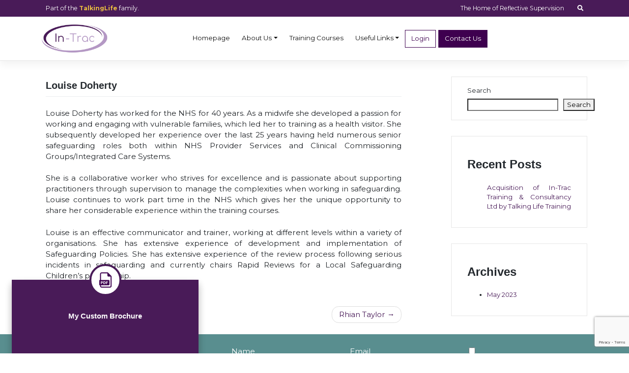

--- FILE ---
content_type: text/html; charset=UTF-8
request_url: https://www.in-trac.co.uk/our-trainers/louise-doherty/
body_size: 13137
content:
<!DOCTYPE html>
<html lang="en-GB">
<head>
	
    <meta charset="UTF-8">
    <meta name="viewport" content="width=device-width, initial-scale=1">
    <meta http-equiv="X-UA-Compatible" content="IE=edge">
    <link rel="profile" href="http://gmpg.org/xfn/11">
<meta name='robots' content='index, follow, max-image-preview:large, max-snippet:-1, max-video-preview:-1' />

	<!-- This site is optimized with the Yoast SEO plugin v26.3 - https://yoast.com/wordpress/plugins/seo/ -->
	<title>Louise Doherty - In-Trac</title>
	<link rel="canonical" href="https://www.in-trac.co.uk/our-trainers/louise-doherty/" />
	<meta property="og:locale" content="en_GB" />
	<meta property="og:type" content="article" />
	<meta property="og:title" content="Louise Doherty - In-Trac" />
	<meta property="og:description" content="Louise Doherty has worked for the NHS for 40 years. As a midwife she developed a passion for working and engaging with vulnerable families, which led her to training as a health visitor. She subsequently developed her experience over the last 25 years having held numerous senior safeguarding roles both within NHS Provider Services and [&hellip;]" />
	<meta property="og:url" content="https://www.in-trac.co.uk/our-trainers/louise-doherty/" />
	<meta property="og:site_name" content="In-Trac" />
	<meta property="article:modified_time" content="2026-01-19T12:13:41+00:00" />
	<meta name="twitter:card" content="summary_large_image" />
	<meta name="twitter:label1" content="Estimated reading time" />
	<meta name="twitter:data1" content="1 minute" />
	<script type="application/ld+json" class="yoast-schema-graph">{"@context":"https://schema.org","@graph":[{"@type":"WebPage","@id":"https://www.in-trac.co.uk/our-trainers/louise-doherty/","url":"https://www.in-trac.co.uk/our-trainers/louise-doherty/","name":"Louise Doherty - In-Trac","isPartOf":{"@id":"https://www.in-trac.co.uk/#website"},"datePublished":"2023-05-18T10:52:58+00:00","dateModified":"2026-01-19T12:13:41+00:00","breadcrumb":{"@id":"https://www.in-trac.co.uk/our-trainers/louise-doherty/#breadcrumb"},"inLanguage":"en-GB","potentialAction":[{"@type":"ReadAction","target":["https://www.in-trac.co.uk/our-trainers/louise-doherty/"]}]},{"@type":"BreadcrumbList","@id":"https://www.in-trac.co.uk/our-trainers/louise-doherty/#breadcrumb","itemListElement":[{"@type":"ListItem","position":1,"name":"Home","item":"https://www.in-trac.co.uk/"},{"@type":"ListItem","position":2,"name":"Louise Doherty"}]},{"@type":"WebSite","@id":"https://www.in-trac.co.uk/#website","url":"https://www.in-trac.co.uk/","name":"In-Trac","description":"Training and Consultancy","potentialAction":[{"@type":"SearchAction","target":{"@type":"EntryPoint","urlTemplate":"https://www.in-trac.co.uk/?s={search_term_string}"},"query-input":{"@type":"PropertyValueSpecification","valueRequired":true,"valueName":"search_term_string"}}],"inLanguage":"en-GB"}]}</script>
	<!-- / Yoast SEO plugin. -->


<link rel='dns-prefetch' href='//unpkg.com' />
<link rel='dns-prefetch' href='//www.googletagmanager.com' />
<link rel="alternate" type="application/rss+xml" title="In-Trac &raquo; Feed" href="https://www.in-trac.co.uk/feed/" />
<link rel="alternate" title="oEmbed (JSON)" type="application/json+oembed" href="https://www.in-trac.co.uk/wp-json/oembed/1.0/embed?url=https%3A%2F%2Fwww.in-trac.co.uk%2Four-trainers%2Flouise-doherty%2F" />
<link rel="alternate" title="oEmbed (XML)" type="text/xml+oembed" href="https://www.in-trac.co.uk/wp-json/oembed/1.0/embed?url=https%3A%2F%2Fwww.in-trac.co.uk%2Four-trainers%2Flouise-doherty%2F&#038;format=xml" />
<style id='wp-img-auto-sizes-contain-inline-css' type='text/css'>
img:is([sizes=auto i],[sizes^="auto," i]){contain-intrinsic-size:3000px 1500px}
/*# sourceURL=wp-img-auto-sizes-contain-inline-css */
</style>
<style id='cf-frontend-style-inline-css' type='text/css'>
@font-face {
	font-family: 'Nexa Bold';
	font-weight: 700;
	font-display: auto;
	font-fallback: Montserrat, sans-serif;
	src: url('https://dev.talkinglife.co.uk/wp-content/uploads/2022/06/NexaFreeBoldwebfont.woff') format('woff'),
		url('https://dev.talkinglife.co.uk/wp-content/uploads/2022/06/NexaFreeBoldwebfont.ttf') format('truetype'),
		url('https://dev.talkinglife.co.uk/wp-content/uploads/2022/06/NexaFreeBoldwebfont.eot?#iefix') format('embedded-opentype');
}
/*# sourceURL=cf-frontend-style-inline-css */
</style>
<style id='wp-emoji-styles-inline-css' type='text/css'>

	img.wp-smiley, img.emoji {
		display: inline !important;
		border: none !important;
		box-shadow: none !important;
		height: 1em !important;
		width: 1em !important;
		margin: 0 0.07em !important;
		vertical-align: -0.1em !important;
		background: none !important;
		padding: 0 !important;
	}
/*# sourceURL=wp-emoji-styles-inline-css */
</style>
<style id='wp-block-library-inline-css' type='text/css'>
:root{--wp-block-synced-color:#7a00df;--wp-block-synced-color--rgb:122,0,223;--wp-bound-block-color:var(--wp-block-synced-color);--wp-editor-canvas-background:#ddd;--wp-admin-theme-color:#007cba;--wp-admin-theme-color--rgb:0,124,186;--wp-admin-theme-color-darker-10:#006ba1;--wp-admin-theme-color-darker-10--rgb:0,107,160.5;--wp-admin-theme-color-darker-20:#005a87;--wp-admin-theme-color-darker-20--rgb:0,90,135;--wp-admin-border-width-focus:2px}@media (min-resolution:192dpi){:root{--wp-admin-border-width-focus:1.5px}}.wp-element-button{cursor:pointer}:root .has-very-light-gray-background-color{background-color:#eee}:root .has-very-dark-gray-background-color{background-color:#313131}:root .has-very-light-gray-color{color:#eee}:root .has-very-dark-gray-color{color:#313131}:root .has-vivid-green-cyan-to-vivid-cyan-blue-gradient-background{background:linear-gradient(135deg,#00d084,#0693e3)}:root .has-purple-crush-gradient-background{background:linear-gradient(135deg,#34e2e4,#4721fb 50%,#ab1dfe)}:root .has-hazy-dawn-gradient-background{background:linear-gradient(135deg,#faaca8,#dad0ec)}:root .has-subdued-olive-gradient-background{background:linear-gradient(135deg,#fafae1,#67a671)}:root .has-atomic-cream-gradient-background{background:linear-gradient(135deg,#fdd79a,#004a59)}:root .has-nightshade-gradient-background{background:linear-gradient(135deg,#330968,#31cdcf)}:root .has-midnight-gradient-background{background:linear-gradient(135deg,#020381,#2874fc)}:root{--wp--preset--font-size--normal:16px;--wp--preset--font-size--huge:42px}.has-regular-font-size{font-size:1em}.has-larger-font-size{font-size:2.625em}.has-normal-font-size{font-size:var(--wp--preset--font-size--normal)}.has-huge-font-size{font-size:var(--wp--preset--font-size--huge)}.has-text-align-center{text-align:center}.has-text-align-left{text-align:left}.has-text-align-right{text-align:right}.has-fit-text{white-space:nowrap!important}#end-resizable-editor-section{display:none}.aligncenter{clear:both}.items-justified-left{justify-content:flex-start}.items-justified-center{justify-content:center}.items-justified-right{justify-content:flex-end}.items-justified-space-between{justify-content:space-between}.screen-reader-text{border:0;clip-path:inset(50%);height:1px;margin:-1px;overflow:hidden;padding:0;position:absolute;width:1px;word-wrap:normal!important}.screen-reader-text:focus{background-color:#ddd;clip-path:none;color:#444;display:block;font-size:1em;height:auto;left:5px;line-height:normal;padding:15px 23px 14px;text-decoration:none;top:5px;width:auto;z-index:100000}html :where(.has-border-color){border-style:solid}html :where([style*=border-top-color]){border-top-style:solid}html :where([style*=border-right-color]){border-right-style:solid}html :where([style*=border-bottom-color]){border-bottom-style:solid}html :where([style*=border-left-color]){border-left-style:solid}html :where([style*=border-width]){border-style:solid}html :where([style*=border-top-width]){border-top-style:solid}html :where([style*=border-right-width]){border-right-style:solid}html :where([style*=border-bottom-width]){border-bottom-style:solid}html :where([style*=border-left-width]){border-left-style:solid}html :where(img[class*=wp-image-]){height:auto;max-width:100%}:where(figure){margin:0 0 1em}html :where(.is-position-sticky){--wp-admin--admin-bar--position-offset:var(--wp-admin--admin-bar--height,0px)}@media screen and (max-width:600px){html :where(.is-position-sticky){--wp-admin--admin-bar--position-offset:0px}}

/*# sourceURL=wp-block-library-inline-css */
</style><style id='wp-block-archives-inline-css' type='text/css'>
.wp-block-archives{box-sizing:border-box}.wp-block-archives-dropdown label{display:block}
/*# sourceURL=https://www.in-trac.co.uk/wp-includes/blocks/archives/style.min.css */
</style>
<style id='wp-block-heading-inline-css' type='text/css'>
h1:where(.wp-block-heading).has-background,h2:where(.wp-block-heading).has-background,h3:where(.wp-block-heading).has-background,h4:where(.wp-block-heading).has-background,h5:where(.wp-block-heading).has-background,h6:where(.wp-block-heading).has-background{padding:1.25em 2.375em}h1.has-text-align-left[style*=writing-mode]:where([style*=vertical-lr]),h1.has-text-align-right[style*=writing-mode]:where([style*=vertical-rl]),h2.has-text-align-left[style*=writing-mode]:where([style*=vertical-lr]),h2.has-text-align-right[style*=writing-mode]:where([style*=vertical-rl]),h3.has-text-align-left[style*=writing-mode]:where([style*=vertical-lr]),h3.has-text-align-right[style*=writing-mode]:where([style*=vertical-rl]),h4.has-text-align-left[style*=writing-mode]:where([style*=vertical-lr]),h4.has-text-align-right[style*=writing-mode]:where([style*=vertical-rl]),h5.has-text-align-left[style*=writing-mode]:where([style*=vertical-lr]),h5.has-text-align-right[style*=writing-mode]:where([style*=vertical-rl]),h6.has-text-align-left[style*=writing-mode]:where([style*=vertical-lr]),h6.has-text-align-right[style*=writing-mode]:where([style*=vertical-rl]){rotate:180deg}
/*# sourceURL=https://www.in-trac.co.uk/wp-includes/blocks/heading/style.min.css */
</style>
<style id='wp-block-latest-posts-inline-css' type='text/css'>
.wp-block-latest-posts{box-sizing:border-box}.wp-block-latest-posts.alignleft{margin-right:2em}.wp-block-latest-posts.alignright{margin-left:2em}.wp-block-latest-posts.wp-block-latest-posts__list{list-style:none}.wp-block-latest-posts.wp-block-latest-posts__list li{clear:both;overflow-wrap:break-word}.wp-block-latest-posts.is-grid{display:flex;flex-wrap:wrap}.wp-block-latest-posts.is-grid li{margin:0 1.25em 1.25em 0;width:100%}@media (min-width:600px){.wp-block-latest-posts.columns-2 li{width:calc(50% - .625em)}.wp-block-latest-posts.columns-2 li:nth-child(2n){margin-right:0}.wp-block-latest-posts.columns-3 li{width:calc(33.33333% - .83333em)}.wp-block-latest-posts.columns-3 li:nth-child(3n){margin-right:0}.wp-block-latest-posts.columns-4 li{width:calc(25% - .9375em)}.wp-block-latest-posts.columns-4 li:nth-child(4n){margin-right:0}.wp-block-latest-posts.columns-5 li{width:calc(20% - 1em)}.wp-block-latest-posts.columns-5 li:nth-child(5n){margin-right:0}.wp-block-latest-posts.columns-6 li{width:calc(16.66667% - 1.04167em)}.wp-block-latest-posts.columns-6 li:nth-child(6n){margin-right:0}}:root :where(.wp-block-latest-posts.is-grid){padding:0}:root :where(.wp-block-latest-posts.wp-block-latest-posts__list){padding-left:0}.wp-block-latest-posts__post-author,.wp-block-latest-posts__post-date{display:block;font-size:.8125em}.wp-block-latest-posts__post-excerpt,.wp-block-latest-posts__post-full-content{margin-bottom:1em;margin-top:.5em}.wp-block-latest-posts__featured-image a{display:inline-block}.wp-block-latest-posts__featured-image img{height:auto;max-width:100%;width:auto}.wp-block-latest-posts__featured-image.alignleft{float:left;margin-right:1em}.wp-block-latest-posts__featured-image.alignright{float:right;margin-left:1em}.wp-block-latest-posts__featured-image.aligncenter{margin-bottom:1em;text-align:center}
/*# sourceURL=https://www.in-trac.co.uk/wp-includes/blocks/latest-posts/style.min.css */
</style>
<style id='wp-block-search-inline-css' type='text/css'>
.wp-block-search__button{margin-left:10px;word-break:normal}.wp-block-search__button.has-icon{line-height:0}.wp-block-search__button svg{height:1.25em;min-height:24px;min-width:24px;width:1.25em;fill:currentColor;vertical-align:text-bottom}:where(.wp-block-search__button){border:1px solid #ccc;padding:6px 10px}.wp-block-search__inside-wrapper{display:flex;flex:auto;flex-wrap:nowrap;max-width:100%}.wp-block-search__label{width:100%}.wp-block-search.wp-block-search__button-only .wp-block-search__button{box-sizing:border-box;display:flex;flex-shrink:0;justify-content:center;margin-left:0;max-width:100%}.wp-block-search.wp-block-search__button-only .wp-block-search__inside-wrapper{min-width:0!important;transition-property:width}.wp-block-search.wp-block-search__button-only .wp-block-search__input{flex-basis:100%;transition-duration:.3s}.wp-block-search.wp-block-search__button-only.wp-block-search__searchfield-hidden,.wp-block-search.wp-block-search__button-only.wp-block-search__searchfield-hidden .wp-block-search__inside-wrapper{overflow:hidden}.wp-block-search.wp-block-search__button-only.wp-block-search__searchfield-hidden .wp-block-search__input{border-left-width:0!important;border-right-width:0!important;flex-basis:0;flex-grow:0;margin:0;min-width:0!important;padding-left:0!important;padding-right:0!important;width:0!important}:where(.wp-block-search__input){appearance:none;border:1px solid #949494;flex-grow:1;font-family:inherit;font-size:inherit;font-style:inherit;font-weight:inherit;letter-spacing:inherit;line-height:inherit;margin-left:0;margin-right:0;min-width:3rem;padding:8px;text-decoration:unset!important;text-transform:inherit}:where(.wp-block-search__button-inside .wp-block-search__inside-wrapper){background-color:#fff;border:1px solid #949494;box-sizing:border-box;padding:4px}:where(.wp-block-search__button-inside .wp-block-search__inside-wrapper) .wp-block-search__input{border:none;border-radius:0;padding:0 4px}:where(.wp-block-search__button-inside .wp-block-search__inside-wrapper) .wp-block-search__input:focus{outline:none}:where(.wp-block-search__button-inside .wp-block-search__inside-wrapper) :where(.wp-block-search__button){padding:4px 8px}.wp-block-search.aligncenter .wp-block-search__inside-wrapper{margin:auto}.wp-block[data-align=right] .wp-block-search.wp-block-search__button-only .wp-block-search__inside-wrapper{float:right}
/*# sourceURL=https://www.in-trac.co.uk/wp-includes/blocks/search/style.min.css */
</style>
<style id='wp-block-group-inline-css' type='text/css'>
.wp-block-group{box-sizing:border-box}:where(.wp-block-group.wp-block-group-is-layout-constrained){position:relative}
/*# sourceURL=https://www.in-trac.co.uk/wp-includes/blocks/group/style.min.css */
</style>
<style id='global-styles-inline-css' type='text/css'>
:root{--wp--preset--aspect-ratio--square: 1;--wp--preset--aspect-ratio--4-3: 4/3;--wp--preset--aspect-ratio--3-4: 3/4;--wp--preset--aspect-ratio--3-2: 3/2;--wp--preset--aspect-ratio--2-3: 2/3;--wp--preset--aspect-ratio--16-9: 16/9;--wp--preset--aspect-ratio--9-16: 9/16;--wp--preset--color--black: #000000;--wp--preset--color--cyan-bluish-gray: #abb8c3;--wp--preset--color--white: #ffffff;--wp--preset--color--pale-pink: #f78da7;--wp--preset--color--vivid-red: #cf2e2e;--wp--preset--color--luminous-vivid-orange: #ff6900;--wp--preset--color--luminous-vivid-amber: #fcb900;--wp--preset--color--light-green-cyan: #7bdcb5;--wp--preset--color--vivid-green-cyan: #00d084;--wp--preset--color--pale-cyan-blue: #8ed1fc;--wp--preset--color--vivid-cyan-blue: #0693e3;--wp--preset--color--vivid-purple: #9b51e0;--wp--preset--gradient--vivid-cyan-blue-to-vivid-purple: linear-gradient(135deg,rgb(6,147,227) 0%,rgb(155,81,224) 100%);--wp--preset--gradient--light-green-cyan-to-vivid-green-cyan: linear-gradient(135deg,rgb(122,220,180) 0%,rgb(0,208,130) 100%);--wp--preset--gradient--luminous-vivid-amber-to-luminous-vivid-orange: linear-gradient(135deg,rgb(252,185,0) 0%,rgb(255,105,0) 100%);--wp--preset--gradient--luminous-vivid-orange-to-vivid-red: linear-gradient(135deg,rgb(255,105,0) 0%,rgb(207,46,46) 100%);--wp--preset--gradient--very-light-gray-to-cyan-bluish-gray: linear-gradient(135deg,rgb(238,238,238) 0%,rgb(169,184,195) 100%);--wp--preset--gradient--cool-to-warm-spectrum: linear-gradient(135deg,rgb(74,234,220) 0%,rgb(151,120,209) 20%,rgb(207,42,186) 40%,rgb(238,44,130) 60%,rgb(251,105,98) 80%,rgb(254,248,76) 100%);--wp--preset--gradient--blush-light-purple: linear-gradient(135deg,rgb(255,206,236) 0%,rgb(152,150,240) 100%);--wp--preset--gradient--blush-bordeaux: linear-gradient(135deg,rgb(254,205,165) 0%,rgb(254,45,45) 50%,rgb(107,0,62) 100%);--wp--preset--gradient--luminous-dusk: linear-gradient(135deg,rgb(255,203,112) 0%,rgb(199,81,192) 50%,rgb(65,88,208) 100%);--wp--preset--gradient--pale-ocean: linear-gradient(135deg,rgb(255,245,203) 0%,rgb(182,227,212) 50%,rgb(51,167,181) 100%);--wp--preset--gradient--electric-grass: linear-gradient(135deg,rgb(202,248,128) 0%,rgb(113,206,126) 100%);--wp--preset--gradient--midnight: linear-gradient(135deg,rgb(2,3,129) 0%,rgb(40,116,252) 100%);--wp--preset--font-size--small: 13px;--wp--preset--font-size--medium: 20px;--wp--preset--font-size--large: 36px;--wp--preset--font-size--x-large: 42px;--wp--preset--spacing--20: 0.44rem;--wp--preset--spacing--30: 0.67rem;--wp--preset--spacing--40: 1rem;--wp--preset--spacing--50: 1.5rem;--wp--preset--spacing--60: 2.25rem;--wp--preset--spacing--70: 3.38rem;--wp--preset--spacing--80: 5.06rem;--wp--preset--shadow--natural: 6px 6px 9px rgba(0, 0, 0, 0.2);--wp--preset--shadow--deep: 12px 12px 50px rgba(0, 0, 0, 0.4);--wp--preset--shadow--sharp: 6px 6px 0px rgba(0, 0, 0, 0.2);--wp--preset--shadow--outlined: 6px 6px 0px -3px rgb(255, 255, 255), 6px 6px rgb(0, 0, 0);--wp--preset--shadow--crisp: 6px 6px 0px rgb(0, 0, 0);}:where(.is-layout-flex){gap: 0.5em;}:where(.is-layout-grid){gap: 0.5em;}body .is-layout-flex{display: flex;}.is-layout-flex{flex-wrap: wrap;align-items: center;}.is-layout-flex > :is(*, div){margin: 0;}body .is-layout-grid{display: grid;}.is-layout-grid > :is(*, div){margin: 0;}:where(.wp-block-columns.is-layout-flex){gap: 2em;}:where(.wp-block-columns.is-layout-grid){gap: 2em;}:where(.wp-block-post-template.is-layout-flex){gap: 1.25em;}:where(.wp-block-post-template.is-layout-grid){gap: 1.25em;}.has-black-color{color: var(--wp--preset--color--black) !important;}.has-cyan-bluish-gray-color{color: var(--wp--preset--color--cyan-bluish-gray) !important;}.has-white-color{color: var(--wp--preset--color--white) !important;}.has-pale-pink-color{color: var(--wp--preset--color--pale-pink) !important;}.has-vivid-red-color{color: var(--wp--preset--color--vivid-red) !important;}.has-luminous-vivid-orange-color{color: var(--wp--preset--color--luminous-vivid-orange) !important;}.has-luminous-vivid-amber-color{color: var(--wp--preset--color--luminous-vivid-amber) !important;}.has-light-green-cyan-color{color: var(--wp--preset--color--light-green-cyan) !important;}.has-vivid-green-cyan-color{color: var(--wp--preset--color--vivid-green-cyan) !important;}.has-pale-cyan-blue-color{color: var(--wp--preset--color--pale-cyan-blue) !important;}.has-vivid-cyan-blue-color{color: var(--wp--preset--color--vivid-cyan-blue) !important;}.has-vivid-purple-color{color: var(--wp--preset--color--vivid-purple) !important;}.has-black-background-color{background-color: var(--wp--preset--color--black) !important;}.has-cyan-bluish-gray-background-color{background-color: var(--wp--preset--color--cyan-bluish-gray) !important;}.has-white-background-color{background-color: var(--wp--preset--color--white) !important;}.has-pale-pink-background-color{background-color: var(--wp--preset--color--pale-pink) !important;}.has-vivid-red-background-color{background-color: var(--wp--preset--color--vivid-red) !important;}.has-luminous-vivid-orange-background-color{background-color: var(--wp--preset--color--luminous-vivid-orange) !important;}.has-luminous-vivid-amber-background-color{background-color: var(--wp--preset--color--luminous-vivid-amber) !important;}.has-light-green-cyan-background-color{background-color: var(--wp--preset--color--light-green-cyan) !important;}.has-vivid-green-cyan-background-color{background-color: var(--wp--preset--color--vivid-green-cyan) !important;}.has-pale-cyan-blue-background-color{background-color: var(--wp--preset--color--pale-cyan-blue) !important;}.has-vivid-cyan-blue-background-color{background-color: var(--wp--preset--color--vivid-cyan-blue) !important;}.has-vivid-purple-background-color{background-color: var(--wp--preset--color--vivid-purple) !important;}.has-black-border-color{border-color: var(--wp--preset--color--black) !important;}.has-cyan-bluish-gray-border-color{border-color: var(--wp--preset--color--cyan-bluish-gray) !important;}.has-white-border-color{border-color: var(--wp--preset--color--white) !important;}.has-pale-pink-border-color{border-color: var(--wp--preset--color--pale-pink) !important;}.has-vivid-red-border-color{border-color: var(--wp--preset--color--vivid-red) !important;}.has-luminous-vivid-orange-border-color{border-color: var(--wp--preset--color--luminous-vivid-orange) !important;}.has-luminous-vivid-amber-border-color{border-color: var(--wp--preset--color--luminous-vivid-amber) !important;}.has-light-green-cyan-border-color{border-color: var(--wp--preset--color--light-green-cyan) !important;}.has-vivid-green-cyan-border-color{border-color: var(--wp--preset--color--vivid-green-cyan) !important;}.has-pale-cyan-blue-border-color{border-color: var(--wp--preset--color--pale-cyan-blue) !important;}.has-vivid-cyan-blue-border-color{border-color: var(--wp--preset--color--vivid-cyan-blue) !important;}.has-vivid-purple-border-color{border-color: var(--wp--preset--color--vivid-purple) !important;}.has-vivid-cyan-blue-to-vivid-purple-gradient-background{background: var(--wp--preset--gradient--vivid-cyan-blue-to-vivid-purple) !important;}.has-light-green-cyan-to-vivid-green-cyan-gradient-background{background: var(--wp--preset--gradient--light-green-cyan-to-vivid-green-cyan) !important;}.has-luminous-vivid-amber-to-luminous-vivid-orange-gradient-background{background: var(--wp--preset--gradient--luminous-vivid-amber-to-luminous-vivid-orange) !important;}.has-luminous-vivid-orange-to-vivid-red-gradient-background{background: var(--wp--preset--gradient--luminous-vivid-orange-to-vivid-red) !important;}.has-very-light-gray-to-cyan-bluish-gray-gradient-background{background: var(--wp--preset--gradient--very-light-gray-to-cyan-bluish-gray) !important;}.has-cool-to-warm-spectrum-gradient-background{background: var(--wp--preset--gradient--cool-to-warm-spectrum) !important;}.has-blush-light-purple-gradient-background{background: var(--wp--preset--gradient--blush-light-purple) !important;}.has-blush-bordeaux-gradient-background{background: var(--wp--preset--gradient--blush-bordeaux) !important;}.has-luminous-dusk-gradient-background{background: var(--wp--preset--gradient--luminous-dusk) !important;}.has-pale-ocean-gradient-background{background: var(--wp--preset--gradient--pale-ocean) !important;}.has-electric-grass-gradient-background{background: var(--wp--preset--gradient--electric-grass) !important;}.has-midnight-gradient-background{background: var(--wp--preset--gradient--midnight) !important;}.has-small-font-size{font-size: var(--wp--preset--font-size--small) !important;}.has-medium-font-size{font-size: var(--wp--preset--font-size--medium) !important;}.has-large-font-size{font-size: var(--wp--preset--font-size--large) !important;}.has-x-large-font-size{font-size: var(--wp--preset--font-size--x-large) !important;}
/*# sourceURL=global-styles-inline-css */
</style>

<style id='classic-theme-styles-inline-css' type='text/css'>
/*! This file is auto-generated */
.wp-block-button__link{color:#fff;background-color:#32373c;border-radius:9999px;box-shadow:none;text-decoration:none;padding:calc(.667em + 2px) calc(1.333em + 2px);font-size:1.125em}.wp-block-file__button{background:#32373c;color:#fff;text-decoration:none}
/*# sourceURL=/wp-includes/css/classic-themes.min.css */
</style>
<link rel='stylesheet' id='wp-bootstrap-blocks-styles-css' href='https://www.in-trac.co.uk/wp-content/plugins/wp-bootstrap-blocks/build/style-index.css?ver=5.2.1' type='text/css' media='all' />
<link rel='stylesheet' id='contact-form-7-css' href='https://www.in-trac.co.uk/wp-content/plugins/contact-form-7/includes/css/styles.css?ver=6.1.3' type='text/css' media='all' />
<link rel='stylesheet' id='wpcf7-redirect-script-frontend-css' href='https://www.in-trac.co.uk/wp-content/plugins/wpcf7-redirect/build/assets/frontend-script.css?ver=2c532d7e2be36f6af233' type='text/css' media='all' />
<link rel='stylesheet' id='forms-for-campaign-monitor-custom_cm_monitor_css-css' href='https://www.in-trac.co.uk/wp-content/plugins/forms-for-campaign-monitor/forms/views/public/css/app.css?ver=1.0.0' type='text/css' media='all' />
<link rel='stylesheet' id='wp-aos-css' href='https://www.in-trac.co.uk/wp-content/themes/easymediauk/inc/assets/css/aos.css?ver=6.9' type='text/css' media='all' />
<link rel='stylesheet' id='wp-bootstrap-starter-bootstrap-css-css' href='https://www.in-trac.co.uk/wp-content/themes/easymediauk/inc/assets/css/bootstrap.min.css?v=3.5&#038;ver=6.9' type='text/css' media='all' />
<link rel='stylesheet' id='wp-bootstrap-starter-fontawesome-cdn-css' href='https://www.in-trac.co.uk/wp-content/themes/easymediauk/inc/assets/css/fontawesome.min.css?ver=6.9' type='text/css' media='all' />
<link rel='stylesheet' id='wp-bootstrap-starter-style-css' href='https://www.in-trac.co.uk/wp-content/themes/easymediauk/style.css?ver=6.9' type='text/css' media='all' />
<link rel='stylesheet' id='emstyle-css' href='https://www.in-trac.co.uk/wp-content/themes/easymediauk/inc/assets/css/theme.css?ver=1.1.0' type='text/css' media='all' />
<script type="text/javascript" src="https://www.in-trac.co.uk/wp-includes/js/jquery/jquery.min.js?ver=3.7.1" id="jquery-core-js"></script>
<script type="text/javascript" src="https://www.in-trac.co.uk/wp-includes/js/jquery/jquery-migrate.min.js?ver=3.4.1" id="jquery-migrate-js"></script>
<script type="text/javascript" src="https://unpkg.com/aos@2.3.1/dist/aos.js?ver=3.7.0" id="emuk-aos-js"></script>

<!-- Google tag (gtag.js) snippet added by Site Kit -->
<!-- Google Analytics snippet added by Site Kit -->
<script type="text/javascript" src="https://www.googletagmanager.com/gtag/js?id=GT-MBNV6S77" id="google_gtagjs-js" async></script>
<script type="text/javascript" id="google_gtagjs-js-after">
/* <![CDATA[ */
window.dataLayer = window.dataLayer || [];function gtag(){dataLayer.push(arguments);}
gtag("set","linker",{"domains":["www.in-trac.co.uk"]});
gtag("js", new Date());
gtag("set", "developer_id.dZTNiMT", true);
gtag("config", "GT-MBNV6S77");
//# sourceURL=google_gtagjs-js-after
/* ]]> */
</script>
<link rel="https://api.w.org/" href="https://www.in-trac.co.uk/wp-json/" /><link rel="EditURI" type="application/rsd+xml" title="RSD" href="https://www.in-trac.co.uk/xmlrpc.php?rsd" />
<meta name="generator" content="WordPress 6.9" />
<link rel='shortlink' href='https://www.in-trac.co.uk/?p=6443' />
<meta name="generator" content="Site Kit by Google 1.165.0" /><link rel="pingback" href="https://www.in-trac.co.uk/xmlrpc.php">    <style type="text/css">
        #page-sub-header { background: #fff; }
    </style>
    	<link rel="stylesheet" href="https://use.typekit.net/mci8ktd.css">
	<script
  src="https://code.jquery.com/ui/1.13.0-rc.3/jquery-ui.min.js"
  integrity="sha256-R6eRO29lbCyPGfninb/kjIXeRjMOqY3VWPVk6gMhREk="
  crossorigin="anonymous"></script>
		<script src="https://kit.fontawesome.com/a2447a7e2a.js" crossorigin="anonymous"></script>
</head>

<body class="wp-singular trainers-template-default single single-trainers postid-6443 wp-theme-easymediauk">


<div id="page" class="site">
			<a class="skip-link screen-reader-text" href="#content">Skip to content</a>
    	
		<div id="topbar">
		<div class="container">
			<div class="row">
								<div class="col-md-6">
					<p class="text-left">Part of the <a href="https://www.talkinglife.co.uk/" target="_blank"><strong>TalkingLife</strong></a> family.</p>				</div>
													<div class="col-md-6">
					<p class="text-right">The Home of Reflective Supervision &nbsp; &nbsp; &nbsp; &nbsp; <span class="searchicontoggle"><i class="searchformtoggleicon fa fa-search"></i></p>				</div>
								</div>
			</div>
		</div>
		
	
	<header id="masthead" class="site-header navbar-static-top navbar-light" role="banner">
		
		
        <div class="container">
            <nav class="navbar navbar-expand-xl p-0">
                <div class="navbar-brand">
                    				
                        <a href="https://www.in-trac.co.uk/">
                            <img src="https://www.in-trac.co.uk/wp-content/uploads/2023/10/in-trac-logo-web-2023.png" alt="In-Trac">
                        </a>
                    
                </div>
                <button class="navbar-toggler" type="button" data-toggle="collapse" data-target="#main-nav" aria-controls="" aria-expanded="false" aria-label="Toggle navigation">
                    <span class="navbar-toggler-icon"></span>
                </button>

                <div id="main-nav" class="collapse navbar-collapse"><ul id="menu-main-navigation" class="navbar-nav"><li itemscope="itemscope" itemtype="https://www.schema.org/SiteNavigationElement" id="menu-item-23" class="menu-item menu-item-type-post_type menu-item-object-page menu-item-home menu-item-23 nav-item"><a title="Homepage" href="https://www.in-trac.co.uk/" class="nav-link">Homepage</a></li>
<li itemscope="itemscope" itemtype="https://www.schema.org/SiteNavigationElement" id="menu-item-124" class="menu-item menu-item-type-post_type menu-item-object-page menu-item-has-children dropdown menu-item-124 nav-item"><a title="About Us" href="#" data-toggle="dropdown" aria-haspopup="true" aria-expanded="false" class="dropdown-toggle nav-link" id="menu-item-dropdown-124">About Us</a>
<ul class="dropdown-menu" aria-labelledby="menu-item-dropdown-124" role="menu">
	<li itemscope="itemscope" itemtype="https://www.schema.org/SiteNavigationElement" id="menu-item-5077" class="menu-item menu-item-type-post_type menu-item-object-page menu-item-5077 nav-item"><a title="About In-Trac" href="https://www.in-trac.co.uk/about-us/" class="dropdown-item">About In-Trac</a></li>
	<li itemscope="itemscope" itemtype="https://www.schema.org/SiteNavigationElement" id="menu-item-5252" class="menu-item menu-item-type-post_type menu-item-object-page menu-item-5252 nav-item"><a title="Our Services" href="https://www.in-trac.co.uk/about-us/our-services/" class="dropdown-item">Our Services</a></li>
	<li itemscope="itemscope" itemtype="https://www.schema.org/SiteNavigationElement" id="menu-item-157" class="menu-item menu-item-type-post_type menu-item-object-page menu-item-157 nav-item"><a title="Our Trainers" href="https://www.in-trac.co.uk/about-us/our-trainers/" class="dropdown-item">Our Trainers</a></li>
</ul>
</li>
<li itemscope="itemscope" itemtype="https://www.schema.org/SiteNavigationElement" id="menu-item-127" class="menu-item menu-item-type-custom menu-item-object-custom menu-item-127 nav-item"><a title="Training Courses" href="https://www.in-trac.co.uk/courses/" class="nav-link">Training Courses</a></li>
<li itemscope="itemscope" itemtype="https://www.schema.org/SiteNavigationElement" id="menu-item-5624" class="menu-item menu-item-type-custom menu-item-object-custom menu-item-has-children dropdown menu-item-5624 nav-item"><a title="Useful Links" href="#" data-toggle="dropdown" aria-haspopup="true" aria-expanded="false" class="dropdown-toggle nav-link" id="menu-item-dropdown-5624">Useful Links</a>
<ul class="dropdown-menu" aria-labelledby="menu-item-dropdown-5624" role="menu">
	<li itemscope="itemscope" itemtype="https://www.schema.org/SiteNavigationElement" id="menu-item-6672" class="menu-item menu-item-type-post_type menu-item-object-page menu-item-6672 nav-item"><a title="Subscribe to our Mailing List" href="https://www.in-trac.co.uk/subscribe-to-our-mailing-list/" class="dropdown-item">Subscribe to our Mailing List</a></li>
	<li itemscope="itemscope" itemtype="https://www.schema.org/SiteNavigationElement" id="menu-item-134" class="menu-item menu-item-type-post_type menu-item-object-page menu-item-134 nav-item"><a title="Brochure Download" href="https://www.in-trac.co.uk/about-us/brochure-download/" class="dropdown-item">Brochure Download</a></li>
	<li itemscope="itemscope" itemtype="https://www.schema.org/SiteNavigationElement" id="menu-item-5625" class="menu-item menu-item-type-post_type menu-item-object-page menu-item-5625 nav-item"><a title="Training Evaluation Form" href="https://www.in-trac.co.uk/about-us/training-evaluation-form/" class="dropdown-item">Training Evaluation Form</a></li>
	<li itemscope="itemscope" itemtype="https://www.schema.org/SiteNavigationElement" id="menu-item-123" class="menu-item menu-item-type-post_type menu-item-object-page menu-item-123 nav-item"><a title="Latest  News" href="https://www.in-trac.co.uk/latest-news/" class="dropdown-item">Latest  News</a></li>
	<li itemscope="itemscope" itemtype="https://www.schema.org/SiteNavigationElement" id="menu-item-5078" class="menu-item menu-item-type-post_type menu-item-object-page menu-item-5078 nav-item"><a title="Offers" href="https://www.in-trac.co.uk/about-us/offers-2/" class="dropdown-item">Offers</a></li>
	<li itemscope="itemscope" itemtype="https://www.schema.org/SiteNavigationElement" id="menu-item-6326" class="menu-item menu-item-type-post_type menu-item-object-page menu-item-6326 nav-item"><a title="Corporate Social Responsibility" href="https://www.in-trac.co.uk/about-us/corporate-social-responsibility/" class="dropdown-item">Corporate Social Responsibility</a></li>
</ul>
</li>
<li itemscope="itemscope" itemtype="https://www.schema.org/SiteNavigationElement" id="menu-item-5635" class="menu-item menu-item-type-post_type menu-item-object-page menu-item-5635 nav-item"><a title="Login" href="https://www.in-trac.co.uk/client-login/" class="nav-link">Login</a></li>
<li itemscope="itemscope" itemtype="https://www.schema.org/SiteNavigationElement" id="menu-item-122" class="menu-item menu-item-type-post_type menu-item-object-page menu-item-122 nav-item"><a title="Contact Us" href="https://www.in-trac.co.uk/contact-us/" class="nav-link">Contact Us</a></li>
</ul></div>
            </nav>
        </div>
	</header><!-- #masthead -->
    
	<div id="content" class="site-content">
	
    
				<div class="container">
	<section id="primary" class="content-area">
		<div class="row">
		<div class="col-md-8">
		<div id="main" class="site-main" role="main">

		
<article id="post-6443" class="post-6443 trainers type-trainers status-publish hentry">
	<div class="post-thumbnail">
			</div>
	<header class="entry-header">
		<h1 class="entry-title">Louise Doherty</h1>	</header><!-- .entry-header -->
	<div class="entry-content">
		<p class="MsoNormal">Louise Doherty has worked for the NHS for 40 years. As a midwife she developed a passion for working and engaging with vulnerable families, which led her to training as a health visitor. She subsequently developed her experience over the last 25 years having held numerous senior safeguarding roles both within NHS Provider Services and Clinical Commissioning Groups/Integrated Care Systems.</p>
<p class="MsoNormal">She is a collaborative worker who strives for excellence and is passionate about supporting practitioners through supervision to manage the complexities when working in safeguarding. Louise continues to work part time in the NHS which gives her the unique opportunity to share her considerable experience within the training courses.</p>
<p class="MsoNormal">Louise is an effective communicator and trainer, working at different levels within a variety of organisations. She has extensive experience of development and implementation of Safeguarding Policies. She has extensive experience of the review process following serious incidents in safeguarding and currently chairs Rapid Reviews for a Local Safeguarding Children&rsquo;s partnership.</p>
	</div><!-- .entry-content -->

	
</article><!-- #post-## -->

	<nav class="navigation post-navigation" aria-label="Posts">
		<h2 class="screen-reader-text">Post navigation</h2>
		<div class="nav-links"><div class="nav-previous"><a href="https://www.in-trac.co.uk/our-trainers/sonia-mayor/" rel="prev">Sonia Mayor</a></div><div class="nav-next"><a href="https://www.in-trac.co.uk/our-trainers/rhian-taylor/" rel="next">Rhian Taylor</a></div></div>
	</nav>
		</div><!-- #main -->
			</div>
		
			
<aside id="secondary" class="widget-area col-sm-12 col-lg-3 offset-md-1" role="complementary">
	<div class="spacer"></div>
	<section id="block-2" class="widget widget_block widget_search"><form role="search" method="get" action="https://www.in-trac.co.uk/" class="wp-block-search__button-outside wp-block-search__text-button menu-page wp-block-search"    ><label class="wp-block-search__label" for="wp-block-search__input-1" >Search</label><div class="wp-block-search__inside-wrapper" ><input class="wp-block-search__input" id="wp-block-search__input-1" placeholder="" value="" type="search" name="s" required /><button aria-label="Search" class="wp-block-search__button wp-element-button" type="submit" >Search</button></div></form></section><section id="block-3" class="widget widget_block">
<div class="wp-block-group menu-page"><div class="wp-block-group__inner-container is-layout-flow wp-block-group-is-layout-flow">
<h2 class="wp-block-heading">Recent Posts</h2>


<ul class="wp-block-latest-posts__list wp-block-latest-posts"><li><a class="wp-block-latest-posts__post-title" href="https://www.in-trac.co.uk/acquisition-of-in-trac-training-consultancy-ltd-by-talking-life-training/">Acquisition of In-Trac Training &amp; Consultancy Ltd by Talking Life Training</a></li>
</ul></div></div>
</section><section id="block-5" class="widget widget_block">
<div class="wp-block-group menu-page"><div class="wp-block-group__inner-container is-layout-flow wp-block-group-is-layout-flow">
<h2 class="wp-block-heading">Archives</h2>


<ul class="wp-block-archives-list wp-block-archives">	<li><a href='https://www.in-trac.co.uk/2023/05/'>May 2023</a></li>
</ul></div></div>
</section></aside><!-- #secondary -->
			</div>
	</section><!-- #primary -->
</div>





		
	</div><!-- #content -->
    
<div class="specialoffers bg_pastel2">
    <div class="container">
        <div class="row">
            <div class="col-md-4">
            <h3>Offers and Discount Vouchers</h3>
                <p>Subscribe to get offers, vouchers and discounts emailed to you periodically. </p>
            </div>
            <div class="col-md-8">
                <form class="js-cm-form" id="subForm" action="https://www.createsend.com/t/subscribeerror?description=" method="post" data-id="2BE4EF332AA2E32596E38B640E90561963C1E72ED25013B82F7171E63CD202FE2B037B949FDAC3CAC663C20371411C1672681E635F8E3951EA6F83183A2F6698">
                    
                <div class="row">
                    
                    <div class="col-md-4">
                    <label>Name </label><input class="form-control" aria-label="Name" id="fieldName" maxlength="200" name="cm-name">
                    </div>
                    
                     <div class="col-md-4">
                    <label>Email </label><input  autocomplete="Email" aria-label="Email" class="js-cm-email-input qa-input-email form-control" id="fieldEmail" maxlength="200" name="cm-jhhudjr-jhhudjr" required="" type="email">
                    </div>
                    
                    <div class="col-md-4">
                    <input aria-required="" id="cm-privacy-consent" name="cm-privacy-consent" required="" type="checkbox"><label for="cm-privacy-consent">I agree to be emailed by In-Trac</label><input id="cm-privacy-consent-hidden" name="cm-privacy-consent-hidden" type="hidden" value="true">
                        <button class="btn btn-info" type="submit">Subscribe</button>
                    </div>
                    
                </div>
                    
                    <div class="row">
                    
                        <div class="col-md-12"><p><a href="https://www.in-trac.co.uk/privacy-policy/" rel="noopener" target="_blank">Privacy policy</a> | <a href="https://www.in-trac.co.uk/cookie-information/" rel="noopener" target="_blank">Cookie policy</a></p></div>
                    
                    </div>
                    
                    </form>
                
                
               <script type="text/javascript" src="https://js.createsend1.com/javascript/copypastesubscribeformlogic.js"></script>
        </div>
    </div>
</div>
</div>


	<footer id="colophon" class="site-footer navbar-light" role="contentinfo">
		
		
		
		<div class="container">
			<div class="spacer"></div>
			<div class="spacer"></div>
			<div class="row">
			
				
				<div class="col-md-4">
					<div class="site-info">
						<img src="https://www.in-trac.co.uk/wp-content/uploads/2023/10/in-trac-logo-web-2023.png" class="footerlogo" />
						<br />
						<br />
					<a href="https://www.in-trac.co.uk"> In-Trac Training & Consultancy Ltd</a> <br />2026 &copy; All Rights Reserved
					<br />
					<br />
					<a class="credits" href="https://www.easywebsiteuk.com" target="_blank" title="Website Design for Training Providers" alt="Website Design Liverpool">Website Design and Development by EasyMediaUK</a>
					</div>
				</div>
				
				
				<div class="col-md-3">
					<div class="site-info">
					<h4>Useful Links</h4>
						<div class="menu-footer-quick-links-container"><ul id="menu-footer-quick-links" class="nav footer-nav"><li id="menu-item-6671" class="menu-item menu-item-type-post_type menu-item-object-page menu-item-6671"><a href="https://www.in-trac.co.uk/subscribe-to-our-mailing-list/">Subscribe to our Mailing List</a></li>
<li id="menu-item-5615" class="menu-item menu-item-type-post_type menu-item-object-page menu-item-5615"><a href="https://www.in-trac.co.uk/cookie-information/">Cookie Information</a></li>
<li id="menu-item-5616" class="menu-item menu-item-type-post_type menu-item-object-page menu-item-5616"><a href="https://www.in-trac.co.uk/refund-policy/">Refund Policy</a></li>
<li id="menu-item-5617" class="menu-item menu-item-type-post_type menu-item-object-page menu-item-5617"><a href="https://www.in-trac.co.uk/terms-conditions/">Terms &#038; Conditions</a></li>
<li id="menu-item-5619" class="menu-item menu-item-type-post_type menu-item-object-page menu-item-5619"><a href="https://www.in-trac.co.uk/about-us/training-evaluation-form/">Training Evaluation Form</a></li>
<li id="menu-item-5620" class="menu-item menu-item-type-post_type menu-item-object-page menu-item-5620"><a href="https://www.in-trac.co.uk/about-us/diversity-statement/">Diversity Statement</a></li>
<li id="menu-item-5621" class="menu-item menu-item-type-post_type menu-item-object-page menu-item-5621"><a href="https://www.in-trac.co.uk/about-us/corporate-social-responsibility/">Corporate Social Responsibility</a></li>
<li id="menu-item-5623" class="menu-item menu-item-type-post_type menu-item-object-page menu-item-5623"><a href="https://www.in-trac.co.uk/about-us/brochure-download/">Brochure Download</a></li>
<li id="menu-item-5628" class="menu-item menu-item-type-post_type menu-item-object-page menu-item-privacy-policy menu-item-5628"><a rel="privacy-policy" href="https://www.in-trac.co.uk/privacy-policy/">Privacy Policy</a></li>
</ul></div>					</div>
				</div>
				
				
				<div class="col-md-5">
					<div class="socials"> 
            
                                                 <a href="https://www.x.com/intrac_training" style="color: #491b58;" class="nav-link px-0 mr-4 transition text-pink" target="_blank"><i class="fa-brands fa-x-twitter fa-2x" aria-hidden="true"></i></a>
                                     
                                      
            						
						
            
            </div>
					<a class="twitter-timeline" data-height="300" href="https://twitter.com/intrac_training?ref_src=twsrc%5Etfw">Tweets by In-Trac</a> <script async src="https://platform.twitter.com/widgets.js" charset="utf-8"></script>
					
				</div>
			
			</div>
			<div class="spacer"></div>
			<div class="spacer"></div>
            <!-- close .site-info -->
			
			
			
			
		</div>
	</footer><!-- #colophon -->
</div><!-- #page -->


<div class="basket_outer_container shadow">	

	<div class="basket_container shadow">
		<div class="basket_icon_container">
			<img src="../../../basket_icon.svg" class="block_img">
		</div>
		<h2 class="txt-white">My Custom Brochure</h2><br>
	</div>

	<div class="basket_items_container fast-trans">
		<div class="downloadcustombrochure">
    </div>
	</div>
</div>
<script type="speculationrules">
{"prefetch":[{"source":"document","where":{"and":[{"href_matches":"/*"},{"not":{"href_matches":["/wp-*.php","/wp-admin/*","/wp-content/uploads/*","/wp-content/*","/wp-content/plugins/*","/wp-content/themes/easymediauk/*","/*\\?(.+)"]}},{"not":{"selector_matches":"a[rel~=\"nofollow\"]"}},{"not":{"selector_matches":".no-prefetch, .no-prefetch a"}}]},"eagerness":"conservative"}]}
</script>

<!--Start of Tawk.to Script (0.9.2)-->
<script id="tawk-script" type="text/javascript">
var Tawk_API = Tawk_API || {};
var Tawk_LoadStart=new Date();
(function(){
	var s1 = document.createElement( 'script' ),s0=document.getElementsByTagName( 'script' )[0];
	s1.async = true;
	s1.src = 'https://embed.tawk.to/64775feb74285f0ec46ec197/1h1p4tcig';
	s1.charset = 'UTF-8';
	s1.setAttribute( 'crossorigin','*' );
	s0.parentNode.insertBefore( s1, s0 );
})();
</script>
<!--End of Tawk.to Script (0.9.2)-->


<!-- font handler -->
    <script type="text/javascript" src="https://www.in-trac.co.uk/wp-includes/js/dist/hooks.min.js?ver=dd5603f07f9220ed27f1" id="wp-hooks-js"></script>
<script type="text/javascript" src="https://www.in-trac.co.uk/wp-includes/js/dist/i18n.min.js?ver=c26c3dc7bed366793375" id="wp-i18n-js"></script>
<script type="text/javascript" id="wp-i18n-js-after">
/* <![CDATA[ */
wp.i18n.setLocaleData( { 'text direction\u0004ltr': [ 'ltr' ] } );
//# sourceURL=wp-i18n-js-after
/* ]]> */
</script>
<script type="text/javascript" src="https://www.in-trac.co.uk/wp-content/plugins/contact-form-7/includes/swv/js/index.js?ver=6.1.3" id="swv-js"></script>
<script type="text/javascript" id="contact-form-7-js-translations">
/* <![CDATA[ */
( function( domain, translations ) {
	var localeData = translations.locale_data[ domain ] || translations.locale_data.messages;
	localeData[""].domain = domain;
	wp.i18n.setLocaleData( localeData, domain );
} )( "contact-form-7", {"translation-revision-date":"2024-05-21 11:58:24+0000","generator":"GlotPress\/4.0.1","domain":"messages","locale_data":{"messages":{"":{"domain":"messages","plural-forms":"nplurals=2; plural=n != 1;","lang":"en_GB"},"Error:":["Error:"]}},"comment":{"reference":"includes\/js\/index.js"}} );
//# sourceURL=contact-form-7-js-translations
/* ]]> */
</script>
<script type="text/javascript" id="contact-form-7-js-before">
/* <![CDATA[ */
var wpcf7 = {
    "api": {
        "root": "https:\/\/www.in-trac.co.uk\/wp-json\/",
        "namespace": "contact-form-7\/v1"
    }
};
//# sourceURL=contact-form-7-js-before
/* ]]> */
</script>
<script type="text/javascript" src="https://www.in-trac.co.uk/wp-content/plugins/contact-form-7/includes/js/index.js?ver=6.1.3" id="contact-form-7-js"></script>
<script type="text/javascript" id="wpcf7-redirect-script-js-extra">
/* <![CDATA[ */
var wpcf7r = {"ajax_url":"https://www.in-trac.co.uk/wp-admin/admin-ajax.php"};
//# sourceURL=wpcf7-redirect-script-js-extra
/* ]]> */
</script>
<script type="text/javascript" src="https://www.in-trac.co.uk/wp-content/plugins/wpcf7-redirect/build/assets/frontend-script.js?ver=2c532d7e2be36f6af233" id="wpcf7-redirect-script-js"></script>
<script type="text/javascript" id="forms-for-campaign-monitor-ajax-script-public-js-extra">
/* <![CDATA[ */
var ajax_request = {"ajax_url":"https://www.in-trac.co.uk/wp-admin/admin-ajax.php"};
//# sourceURL=forms-for-campaign-monitor-ajax-script-public-js-extra
/* ]]> */
</script>
<script type="text/javascript" src="https://www.in-trac.co.uk/wp-content/plugins/forms-for-campaign-monitor/forms/views/public/js/app.js?ver=6.9" id="forms-for-campaign-monitor-ajax-script-public-js"></script>
<script type="text/javascript" src="https://www.in-trac.co.uk/wp-content/themes/easymediauk/inc/assets/js/popper.min.js?ver=6.9" id="wp-bootstrap-starter-popper-js"></script>
<script type="text/javascript" src="https://www.in-trac.co.uk/wp-content/themes/easymediauk/inc/assets/js/bootstrap.min.js?ver=6.9" id="wp-bootstrap-starter-bootstrapjs-js"></script>
<script type="text/javascript" src="https://www.in-trac.co.uk/wp-content/themes/easymediauk/inc/assets/js/theme-script.js?ver=1.4" id="wp-bootstrap-starter-themejs-js"></script>
<script type="text/javascript" src="https://www.in-trac.co.uk/wp-content/themes/easymediauk/inc/assets/js/skip-link-focus-fix.min.js?ver=20151215" id="wp-bootstrap-starter-skip-link-focus-fix-js"></script>
<script type="text/javascript" src="https://www.google.com/recaptcha/api.js?render=6Lc54FYmAAAAADfXaK8EeduAQnTpRj88DjTn27kv&amp;ver=3.0" id="google-recaptcha-js"></script>
<script type="text/javascript" src="https://www.in-trac.co.uk/wp-includes/js/dist/vendor/wp-polyfill.min.js?ver=3.15.0" id="wp-polyfill-js"></script>
<script type="text/javascript" id="wpcf7-recaptcha-js-before">
/* <![CDATA[ */
var wpcf7_recaptcha = {
    "sitekey": "6Lc54FYmAAAAADfXaK8EeduAQnTpRj88DjTn27kv",
    "actions": {
        "homepage": "homepage",
        "contactform": "contactform"
    }
};
//# sourceURL=wpcf7-recaptcha-js-before
/* ]]> */
</script>
<script type="text/javascript" src="https://www.in-trac.co.uk/wp-content/plugins/contact-form-7/modules/recaptcha/index.js?ver=6.1.3" id="wpcf7-recaptcha-js"></script>
<script id="wp-emoji-settings" type="application/json">
{"baseUrl":"https://s.w.org/images/core/emoji/17.0.2/72x72/","ext":".png","svgUrl":"https://s.w.org/images/core/emoji/17.0.2/svg/","svgExt":".svg","source":{"concatemoji":"https://www.in-trac.co.uk/wp-includes/js/wp-emoji-release.min.js?ver=6.9"}}
</script>
<script type="module">
/* <![CDATA[ */
/*! This file is auto-generated */
const a=JSON.parse(document.getElementById("wp-emoji-settings").textContent),o=(window._wpemojiSettings=a,"wpEmojiSettingsSupports"),s=["flag","emoji"];function i(e){try{var t={supportTests:e,timestamp:(new Date).valueOf()};sessionStorage.setItem(o,JSON.stringify(t))}catch(e){}}function c(e,t,n){e.clearRect(0,0,e.canvas.width,e.canvas.height),e.fillText(t,0,0);t=new Uint32Array(e.getImageData(0,0,e.canvas.width,e.canvas.height).data);e.clearRect(0,0,e.canvas.width,e.canvas.height),e.fillText(n,0,0);const a=new Uint32Array(e.getImageData(0,0,e.canvas.width,e.canvas.height).data);return t.every((e,t)=>e===a[t])}function p(e,t){e.clearRect(0,0,e.canvas.width,e.canvas.height),e.fillText(t,0,0);var n=e.getImageData(16,16,1,1);for(let e=0;e<n.data.length;e++)if(0!==n.data[e])return!1;return!0}function u(e,t,n,a){switch(t){case"flag":return n(e,"\ud83c\udff3\ufe0f\u200d\u26a7\ufe0f","\ud83c\udff3\ufe0f\u200b\u26a7\ufe0f")?!1:!n(e,"\ud83c\udde8\ud83c\uddf6","\ud83c\udde8\u200b\ud83c\uddf6")&&!n(e,"\ud83c\udff4\udb40\udc67\udb40\udc62\udb40\udc65\udb40\udc6e\udb40\udc67\udb40\udc7f","\ud83c\udff4\u200b\udb40\udc67\u200b\udb40\udc62\u200b\udb40\udc65\u200b\udb40\udc6e\u200b\udb40\udc67\u200b\udb40\udc7f");case"emoji":return!a(e,"\ud83e\u1fac8")}return!1}function f(e,t,n,a){let r;const o=(r="undefined"!=typeof WorkerGlobalScope&&self instanceof WorkerGlobalScope?new OffscreenCanvas(300,150):document.createElement("canvas")).getContext("2d",{willReadFrequently:!0}),s=(o.textBaseline="top",o.font="600 32px Arial",{});return e.forEach(e=>{s[e]=t(o,e,n,a)}),s}function r(e){var t=document.createElement("script");t.src=e,t.defer=!0,document.head.appendChild(t)}a.supports={everything:!0,everythingExceptFlag:!0},new Promise(t=>{let n=function(){try{var e=JSON.parse(sessionStorage.getItem(o));if("object"==typeof e&&"number"==typeof e.timestamp&&(new Date).valueOf()<e.timestamp+604800&&"object"==typeof e.supportTests)return e.supportTests}catch(e){}return null}();if(!n){if("undefined"!=typeof Worker&&"undefined"!=typeof OffscreenCanvas&&"undefined"!=typeof URL&&URL.createObjectURL&&"undefined"!=typeof Blob)try{var e="postMessage("+f.toString()+"("+[JSON.stringify(s),u.toString(),c.toString(),p.toString()].join(",")+"));",a=new Blob([e],{type:"text/javascript"});const r=new Worker(URL.createObjectURL(a),{name:"wpTestEmojiSupports"});return void(r.onmessage=e=>{i(n=e.data),r.terminate(),t(n)})}catch(e){}i(n=f(s,u,c,p))}t(n)}).then(e=>{for(const n in e)a.supports[n]=e[n],a.supports.everything=a.supports.everything&&a.supports[n],"flag"!==n&&(a.supports.everythingExceptFlag=a.supports.everythingExceptFlag&&a.supports[n]);var t;a.supports.everythingExceptFlag=a.supports.everythingExceptFlag&&!a.supports.flag,a.supports.everything||((t=a.source||{}).concatemoji?r(t.concatemoji):t.wpemoji&&t.twemoji&&(r(t.twemoji),r(t.wpemoji)))});
//# sourceURL=https://www.in-trac.co.uk/wp-includes/js/wp-emoji-loader.min.js
/* ]]> */
</script>
<script>
AOS.init();
</script>
<div id="searchformimmersive" class="hide">
<div class="searchforminner">
    <h2>Search</h2>
      <form role="search" method="get" class="search-form" action="https://www.in-trac.co.uk/">
    <label>
        <input type="search" class="search-field form-control" placeholder="Search &hellip;" value="" name="s" title="Search for:">
    </label>
    <input type="submit" class="search-submit btn btn-default" value="Search">
</form>



    </div>
</div>
</body>
</html>

--- FILE ---
content_type: text/html; charset=UTF-8
request_url: https://www.in-trac.co.uk/displaycustombrochire2.php
body_size: 76
content:
<h4>My Custom Brochure</h4>

<p><strong>You have no courses in your custom brochure.</strong></p><p><a href="../../../about-us/download-custom-brochure/">How to add courses &raquo;</a></p>

--- FILE ---
content_type: text/html; charset=utf-8
request_url: https://www.google.com/recaptcha/api2/anchor?ar=1&k=6Lc54FYmAAAAADfXaK8EeduAQnTpRj88DjTn27kv&co=aHR0cHM6Ly93d3cuaW4tdHJhYy5jby51azo0NDM.&hl=en&v=PoyoqOPhxBO7pBk68S4YbpHZ&size=invisible&anchor-ms=20000&execute-ms=30000&cb=m5uijzp6xde
body_size: 48712
content:
<!DOCTYPE HTML><html dir="ltr" lang="en"><head><meta http-equiv="Content-Type" content="text/html; charset=UTF-8">
<meta http-equiv="X-UA-Compatible" content="IE=edge">
<title>reCAPTCHA</title>
<style type="text/css">
/* cyrillic-ext */
@font-face {
  font-family: 'Roboto';
  font-style: normal;
  font-weight: 400;
  font-stretch: 100%;
  src: url(//fonts.gstatic.com/s/roboto/v48/KFO7CnqEu92Fr1ME7kSn66aGLdTylUAMa3GUBHMdazTgWw.woff2) format('woff2');
  unicode-range: U+0460-052F, U+1C80-1C8A, U+20B4, U+2DE0-2DFF, U+A640-A69F, U+FE2E-FE2F;
}
/* cyrillic */
@font-face {
  font-family: 'Roboto';
  font-style: normal;
  font-weight: 400;
  font-stretch: 100%;
  src: url(//fonts.gstatic.com/s/roboto/v48/KFO7CnqEu92Fr1ME7kSn66aGLdTylUAMa3iUBHMdazTgWw.woff2) format('woff2');
  unicode-range: U+0301, U+0400-045F, U+0490-0491, U+04B0-04B1, U+2116;
}
/* greek-ext */
@font-face {
  font-family: 'Roboto';
  font-style: normal;
  font-weight: 400;
  font-stretch: 100%;
  src: url(//fonts.gstatic.com/s/roboto/v48/KFO7CnqEu92Fr1ME7kSn66aGLdTylUAMa3CUBHMdazTgWw.woff2) format('woff2');
  unicode-range: U+1F00-1FFF;
}
/* greek */
@font-face {
  font-family: 'Roboto';
  font-style: normal;
  font-weight: 400;
  font-stretch: 100%;
  src: url(//fonts.gstatic.com/s/roboto/v48/KFO7CnqEu92Fr1ME7kSn66aGLdTylUAMa3-UBHMdazTgWw.woff2) format('woff2');
  unicode-range: U+0370-0377, U+037A-037F, U+0384-038A, U+038C, U+038E-03A1, U+03A3-03FF;
}
/* math */
@font-face {
  font-family: 'Roboto';
  font-style: normal;
  font-weight: 400;
  font-stretch: 100%;
  src: url(//fonts.gstatic.com/s/roboto/v48/KFO7CnqEu92Fr1ME7kSn66aGLdTylUAMawCUBHMdazTgWw.woff2) format('woff2');
  unicode-range: U+0302-0303, U+0305, U+0307-0308, U+0310, U+0312, U+0315, U+031A, U+0326-0327, U+032C, U+032F-0330, U+0332-0333, U+0338, U+033A, U+0346, U+034D, U+0391-03A1, U+03A3-03A9, U+03B1-03C9, U+03D1, U+03D5-03D6, U+03F0-03F1, U+03F4-03F5, U+2016-2017, U+2034-2038, U+203C, U+2040, U+2043, U+2047, U+2050, U+2057, U+205F, U+2070-2071, U+2074-208E, U+2090-209C, U+20D0-20DC, U+20E1, U+20E5-20EF, U+2100-2112, U+2114-2115, U+2117-2121, U+2123-214F, U+2190, U+2192, U+2194-21AE, U+21B0-21E5, U+21F1-21F2, U+21F4-2211, U+2213-2214, U+2216-22FF, U+2308-230B, U+2310, U+2319, U+231C-2321, U+2336-237A, U+237C, U+2395, U+239B-23B7, U+23D0, U+23DC-23E1, U+2474-2475, U+25AF, U+25B3, U+25B7, U+25BD, U+25C1, U+25CA, U+25CC, U+25FB, U+266D-266F, U+27C0-27FF, U+2900-2AFF, U+2B0E-2B11, U+2B30-2B4C, U+2BFE, U+3030, U+FF5B, U+FF5D, U+1D400-1D7FF, U+1EE00-1EEFF;
}
/* symbols */
@font-face {
  font-family: 'Roboto';
  font-style: normal;
  font-weight: 400;
  font-stretch: 100%;
  src: url(//fonts.gstatic.com/s/roboto/v48/KFO7CnqEu92Fr1ME7kSn66aGLdTylUAMaxKUBHMdazTgWw.woff2) format('woff2');
  unicode-range: U+0001-000C, U+000E-001F, U+007F-009F, U+20DD-20E0, U+20E2-20E4, U+2150-218F, U+2190, U+2192, U+2194-2199, U+21AF, U+21E6-21F0, U+21F3, U+2218-2219, U+2299, U+22C4-22C6, U+2300-243F, U+2440-244A, U+2460-24FF, U+25A0-27BF, U+2800-28FF, U+2921-2922, U+2981, U+29BF, U+29EB, U+2B00-2BFF, U+4DC0-4DFF, U+FFF9-FFFB, U+10140-1018E, U+10190-1019C, U+101A0, U+101D0-101FD, U+102E0-102FB, U+10E60-10E7E, U+1D2C0-1D2D3, U+1D2E0-1D37F, U+1F000-1F0FF, U+1F100-1F1AD, U+1F1E6-1F1FF, U+1F30D-1F30F, U+1F315, U+1F31C, U+1F31E, U+1F320-1F32C, U+1F336, U+1F378, U+1F37D, U+1F382, U+1F393-1F39F, U+1F3A7-1F3A8, U+1F3AC-1F3AF, U+1F3C2, U+1F3C4-1F3C6, U+1F3CA-1F3CE, U+1F3D4-1F3E0, U+1F3ED, U+1F3F1-1F3F3, U+1F3F5-1F3F7, U+1F408, U+1F415, U+1F41F, U+1F426, U+1F43F, U+1F441-1F442, U+1F444, U+1F446-1F449, U+1F44C-1F44E, U+1F453, U+1F46A, U+1F47D, U+1F4A3, U+1F4B0, U+1F4B3, U+1F4B9, U+1F4BB, U+1F4BF, U+1F4C8-1F4CB, U+1F4D6, U+1F4DA, U+1F4DF, U+1F4E3-1F4E6, U+1F4EA-1F4ED, U+1F4F7, U+1F4F9-1F4FB, U+1F4FD-1F4FE, U+1F503, U+1F507-1F50B, U+1F50D, U+1F512-1F513, U+1F53E-1F54A, U+1F54F-1F5FA, U+1F610, U+1F650-1F67F, U+1F687, U+1F68D, U+1F691, U+1F694, U+1F698, U+1F6AD, U+1F6B2, U+1F6B9-1F6BA, U+1F6BC, U+1F6C6-1F6CF, U+1F6D3-1F6D7, U+1F6E0-1F6EA, U+1F6F0-1F6F3, U+1F6F7-1F6FC, U+1F700-1F7FF, U+1F800-1F80B, U+1F810-1F847, U+1F850-1F859, U+1F860-1F887, U+1F890-1F8AD, U+1F8B0-1F8BB, U+1F8C0-1F8C1, U+1F900-1F90B, U+1F93B, U+1F946, U+1F984, U+1F996, U+1F9E9, U+1FA00-1FA6F, U+1FA70-1FA7C, U+1FA80-1FA89, U+1FA8F-1FAC6, U+1FACE-1FADC, U+1FADF-1FAE9, U+1FAF0-1FAF8, U+1FB00-1FBFF;
}
/* vietnamese */
@font-face {
  font-family: 'Roboto';
  font-style: normal;
  font-weight: 400;
  font-stretch: 100%;
  src: url(//fonts.gstatic.com/s/roboto/v48/KFO7CnqEu92Fr1ME7kSn66aGLdTylUAMa3OUBHMdazTgWw.woff2) format('woff2');
  unicode-range: U+0102-0103, U+0110-0111, U+0128-0129, U+0168-0169, U+01A0-01A1, U+01AF-01B0, U+0300-0301, U+0303-0304, U+0308-0309, U+0323, U+0329, U+1EA0-1EF9, U+20AB;
}
/* latin-ext */
@font-face {
  font-family: 'Roboto';
  font-style: normal;
  font-weight: 400;
  font-stretch: 100%;
  src: url(//fonts.gstatic.com/s/roboto/v48/KFO7CnqEu92Fr1ME7kSn66aGLdTylUAMa3KUBHMdazTgWw.woff2) format('woff2');
  unicode-range: U+0100-02BA, U+02BD-02C5, U+02C7-02CC, U+02CE-02D7, U+02DD-02FF, U+0304, U+0308, U+0329, U+1D00-1DBF, U+1E00-1E9F, U+1EF2-1EFF, U+2020, U+20A0-20AB, U+20AD-20C0, U+2113, U+2C60-2C7F, U+A720-A7FF;
}
/* latin */
@font-face {
  font-family: 'Roboto';
  font-style: normal;
  font-weight: 400;
  font-stretch: 100%;
  src: url(//fonts.gstatic.com/s/roboto/v48/KFO7CnqEu92Fr1ME7kSn66aGLdTylUAMa3yUBHMdazQ.woff2) format('woff2');
  unicode-range: U+0000-00FF, U+0131, U+0152-0153, U+02BB-02BC, U+02C6, U+02DA, U+02DC, U+0304, U+0308, U+0329, U+2000-206F, U+20AC, U+2122, U+2191, U+2193, U+2212, U+2215, U+FEFF, U+FFFD;
}
/* cyrillic-ext */
@font-face {
  font-family: 'Roboto';
  font-style: normal;
  font-weight: 500;
  font-stretch: 100%;
  src: url(//fonts.gstatic.com/s/roboto/v48/KFO7CnqEu92Fr1ME7kSn66aGLdTylUAMa3GUBHMdazTgWw.woff2) format('woff2');
  unicode-range: U+0460-052F, U+1C80-1C8A, U+20B4, U+2DE0-2DFF, U+A640-A69F, U+FE2E-FE2F;
}
/* cyrillic */
@font-face {
  font-family: 'Roboto';
  font-style: normal;
  font-weight: 500;
  font-stretch: 100%;
  src: url(//fonts.gstatic.com/s/roboto/v48/KFO7CnqEu92Fr1ME7kSn66aGLdTylUAMa3iUBHMdazTgWw.woff2) format('woff2');
  unicode-range: U+0301, U+0400-045F, U+0490-0491, U+04B0-04B1, U+2116;
}
/* greek-ext */
@font-face {
  font-family: 'Roboto';
  font-style: normal;
  font-weight: 500;
  font-stretch: 100%;
  src: url(//fonts.gstatic.com/s/roboto/v48/KFO7CnqEu92Fr1ME7kSn66aGLdTylUAMa3CUBHMdazTgWw.woff2) format('woff2');
  unicode-range: U+1F00-1FFF;
}
/* greek */
@font-face {
  font-family: 'Roboto';
  font-style: normal;
  font-weight: 500;
  font-stretch: 100%;
  src: url(//fonts.gstatic.com/s/roboto/v48/KFO7CnqEu92Fr1ME7kSn66aGLdTylUAMa3-UBHMdazTgWw.woff2) format('woff2');
  unicode-range: U+0370-0377, U+037A-037F, U+0384-038A, U+038C, U+038E-03A1, U+03A3-03FF;
}
/* math */
@font-face {
  font-family: 'Roboto';
  font-style: normal;
  font-weight: 500;
  font-stretch: 100%;
  src: url(//fonts.gstatic.com/s/roboto/v48/KFO7CnqEu92Fr1ME7kSn66aGLdTylUAMawCUBHMdazTgWw.woff2) format('woff2');
  unicode-range: U+0302-0303, U+0305, U+0307-0308, U+0310, U+0312, U+0315, U+031A, U+0326-0327, U+032C, U+032F-0330, U+0332-0333, U+0338, U+033A, U+0346, U+034D, U+0391-03A1, U+03A3-03A9, U+03B1-03C9, U+03D1, U+03D5-03D6, U+03F0-03F1, U+03F4-03F5, U+2016-2017, U+2034-2038, U+203C, U+2040, U+2043, U+2047, U+2050, U+2057, U+205F, U+2070-2071, U+2074-208E, U+2090-209C, U+20D0-20DC, U+20E1, U+20E5-20EF, U+2100-2112, U+2114-2115, U+2117-2121, U+2123-214F, U+2190, U+2192, U+2194-21AE, U+21B0-21E5, U+21F1-21F2, U+21F4-2211, U+2213-2214, U+2216-22FF, U+2308-230B, U+2310, U+2319, U+231C-2321, U+2336-237A, U+237C, U+2395, U+239B-23B7, U+23D0, U+23DC-23E1, U+2474-2475, U+25AF, U+25B3, U+25B7, U+25BD, U+25C1, U+25CA, U+25CC, U+25FB, U+266D-266F, U+27C0-27FF, U+2900-2AFF, U+2B0E-2B11, U+2B30-2B4C, U+2BFE, U+3030, U+FF5B, U+FF5D, U+1D400-1D7FF, U+1EE00-1EEFF;
}
/* symbols */
@font-face {
  font-family: 'Roboto';
  font-style: normal;
  font-weight: 500;
  font-stretch: 100%;
  src: url(//fonts.gstatic.com/s/roboto/v48/KFO7CnqEu92Fr1ME7kSn66aGLdTylUAMaxKUBHMdazTgWw.woff2) format('woff2');
  unicode-range: U+0001-000C, U+000E-001F, U+007F-009F, U+20DD-20E0, U+20E2-20E4, U+2150-218F, U+2190, U+2192, U+2194-2199, U+21AF, U+21E6-21F0, U+21F3, U+2218-2219, U+2299, U+22C4-22C6, U+2300-243F, U+2440-244A, U+2460-24FF, U+25A0-27BF, U+2800-28FF, U+2921-2922, U+2981, U+29BF, U+29EB, U+2B00-2BFF, U+4DC0-4DFF, U+FFF9-FFFB, U+10140-1018E, U+10190-1019C, U+101A0, U+101D0-101FD, U+102E0-102FB, U+10E60-10E7E, U+1D2C0-1D2D3, U+1D2E0-1D37F, U+1F000-1F0FF, U+1F100-1F1AD, U+1F1E6-1F1FF, U+1F30D-1F30F, U+1F315, U+1F31C, U+1F31E, U+1F320-1F32C, U+1F336, U+1F378, U+1F37D, U+1F382, U+1F393-1F39F, U+1F3A7-1F3A8, U+1F3AC-1F3AF, U+1F3C2, U+1F3C4-1F3C6, U+1F3CA-1F3CE, U+1F3D4-1F3E0, U+1F3ED, U+1F3F1-1F3F3, U+1F3F5-1F3F7, U+1F408, U+1F415, U+1F41F, U+1F426, U+1F43F, U+1F441-1F442, U+1F444, U+1F446-1F449, U+1F44C-1F44E, U+1F453, U+1F46A, U+1F47D, U+1F4A3, U+1F4B0, U+1F4B3, U+1F4B9, U+1F4BB, U+1F4BF, U+1F4C8-1F4CB, U+1F4D6, U+1F4DA, U+1F4DF, U+1F4E3-1F4E6, U+1F4EA-1F4ED, U+1F4F7, U+1F4F9-1F4FB, U+1F4FD-1F4FE, U+1F503, U+1F507-1F50B, U+1F50D, U+1F512-1F513, U+1F53E-1F54A, U+1F54F-1F5FA, U+1F610, U+1F650-1F67F, U+1F687, U+1F68D, U+1F691, U+1F694, U+1F698, U+1F6AD, U+1F6B2, U+1F6B9-1F6BA, U+1F6BC, U+1F6C6-1F6CF, U+1F6D3-1F6D7, U+1F6E0-1F6EA, U+1F6F0-1F6F3, U+1F6F7-1F6FC, U+1F700-1F7FF, U+1F800-1F80B, U+1F810-1F847, U+1F850-1F859, U+1F860-1F887, U+1F890-1F8AD, U+1F8B0-1F8BB, U+1F8C0-1F8C1, U+1F900-1F90B, U+1F93B, U+1F946, U+1F984, U+1F996, U+1F9E9, U+1FA00-1FA6F, U+1FA70-1FA7C, U+1FA80-1FA89, U+1FA8F-1FAC6, U+1FACE-1FADC, U+1FADF-1FAE9, U+1FAF0-1FAF8, U+1FB00-1FBFF;
}
/* vietnamese */
@font-face {
  font-family: 'Roboto';
  font-style: normal;
  font-weight: 500;
  font-stretch: 100%;
  src: url(//fonts.gstatic.com/s/roboto/v48/KFO7CnqEu92Fr1ME7kSn66aGLdTylUAMa3OUBHMdazTgWw.woff2) format('woff2');
  unicode-range: U+0102-0103, U+0110-0111, U+0128-0129, U+0168-0169, U+01A0-01A1, U+01AF-01B0, U+0300-0301, U+0303-0304, U+0308-0309, U+0323, U+0329, U+1EA0-1EF9, U+20AB;
}
/* latin-ext */
@font-face {
  font-family: 'Roboto';
  font-style: normal;
  font-weight: 500;
  font-stretch: 100%;
  src: url(//fonts.gstatic.com/s/roboto/v48/KFO7CnqEu92Fr1ME7kSn66aGLdTylUAMa3KUBHMdazTgWw.woff2) format('woff2');
  unicode-range: U+0100-02BA, U+02BD-02C5, U+02C7-02CC, U+02CE-02D7, U+02DD-02FF, U+0304, U+0308, U+0329, U+1D00-1DBF, U+1E00-1E9F, U+1EF2-1EFF, U+2020, U+20A0-20AB, U+20AD-20C0, U+2113, U+2C60-2C7F, U+A720-A7FF;
}
/* latin */
@font-face {
  font-family: 'Roboto';
  font-style: normal;
  font-weight: 500;
  font-stretch: 100%;
  src: url(//fonts.gstatic.com/s/roboto/v48/KFO7CnqEu92Fr1ME7kSn66aGLdTylUAMa3yUBHMdazQ.woff2) format('woff2');
  unicode-range: U+0000-00FF, U+0131, U+0152-0153, U+02BB-02BC, U+02C6, U+02DA, U+02DC, U+0304, U+0308, U+0329, U+2000-206F, U+20AC, U+2122, U+2191, U+2193, U+2212, U+2215, U+FEFF, U+FFFD;
}
/* cyrillic-ext */
@font-face {
  font-family: 'Roboto';
  font-style: normal;
  font-weight: 900;
  font-stretch: 100%;
  src: url(//fonts.gstatic.com/s/roboto/v48/KFO7CnqEu92Fr1ME7kSn66aGLdTylUAMa3GUBHMdazTgWw.woff2) format('woff2');
  unicode-range: U+0460-052F, U+1C80-1C8A, U+20B4, U+2DE0-2DFF, U+A640-A69F, U+FE2E-FE2F;
}
/* cyrillic */
@font-face {
  font-family: 'Roboto';
  font-style: normal;
  font-weight: 900;
  font-stretch: 100%;
  src: url(//fonts.gstatic.com/s/roboto/v48/KFO7CnqEu92Fr1ME7kSn66aGLdTylUAMa3iUBHMdazTgWw.woff2) format('woff2');
  unicode-range: U+0301, U+0400-045F, U+0490-0491, U+04B0-04B1, U+2116;
}
/* greek-ext */
@font-face {
  font-family: 'Roboto';
  font-style: normal;
  font-weight: 900;
  font-stretch: 100%;
  src: url(//fonts.gstatic.com/s/roboto/v48/KFO7CnqEu92Fr1ME7kSn66aGLdTylUAMa3CUBHMdazTgWw.woff2) format('woff2');
  unicode-range: U+1F00-1FFF;
}
/* greek */
@font-face {
  font-family: 'Roboto';
  font-style: normal;
  font-weight: 900;
  font-stretch: 100%;
  src: url(//fonts.gstatic.com/s/roboto/v48/KFO7CnqEu92Fr1ME7kSn66aGLdTylUAMa3-UBHMdazTgWw.woff2) format('woff2');
  unicode-range: U+0370-0377, U+037A-037F, U+0384-038A, U+038C, U+038E-03A1, U+03A3-03FF;
}
/* math */
@font-face {
  font-family: 'Roboto';
  font-style: normal;
  font-weight: 900;
  font-stretch: 100%;
  src: url(//fonts.gstatic.com/s/roboto/v48/KFO7CnqEu92Fr1ME7kSn66aGLdTylUAMawCUBHMdazTgWw.woff2) format('woff2');
  unicode-range: U+0302-0303, U+0305, U+0307-0308, U+0310, U+0312, U+0315, U+031A, U+0326-0327, U+032C, U+032F-0330, U+0332-0333, U+0338, U+033A, U+0346, U+034D, U+0391-03A1, U+03A3-03A9, U+03B1-03C9, U+03D1, U+03D5-03D6, U+03F0-03F1, U+03F4-03F5, U+2016-2017, U+2034-2038, U+203C, U+2040, U+2043, U+2047, U+2050, U+2057, U+205F, U+2070-2071, U+2074-208E, U+2090-209C, U+20D0-20DC, U+20E1, U+20E5-20EF, U+2100-2112, U+2114-2115, U+2117-2121, U+2123-214F, U+2190, U+2192, U+2194-21AE, U+21B0-21E5, U+21F1-21F2, U+21F4-2211, U+2213-2214, U+2216-22FF, U+2308-230B, U+2310, U+2319, U+231C-2321, U+2336-237A, U+237C, U+2395, U+239B-23B7, U+23D0, U+23DC-23E1, U+2474-2475, U+25AF, U+25B3, U+25B7, U+25BD, U+25C1, U+25CA, U+25CC, U+25FB, U+266D-266F, U+27C0-27FF, U+2900-2AFF, U+2B0E-2B11, U+2B30-2B4C, U+2BFE, U+3030, U+FF5B, U+FF5D, U+1D400-1D7FF, U+1EE00-1EEFF;
}
/* symbols */
@font-face {
  font-family: 'Roboto';
  font-style: normal;
  font-weight: 900;
  font-stretch: 100%;
  src: url(//fonts.gstatic.com/s/roboto/v48/KFO7CnqEu92Fr1ME7kSn66aGLdTylUAMaxKUBHMdazTgWw.woff2) format('woff2');
  unicode-range: U+0001-000C, U+000E-001F, U+007F-009F, U+20DD-20E0, U+20E2-20E4, U+2150-218F, U+2190, U+2192, U+2194-2199, U+21AF, U+21E6-21F0, U+21F3, U+2218-2219, U+2299, U+22C4-22C6, U+2300-243F, U+2440-244A, U+2460-24FF, U+25A0-27BF, U+2800-28FF, U+2921-2922, U+2981, U+29BF, U+29EB, U+2B00-2BFF, U+4DC0-4DFF, U+FFF9-FFFB, U+10140-1018E, U+10190-1019C, U+101A0, U+101D0-101FD, U+102E0-102FB, U+10E60-10E7E, U+1D2C0-1D2D3, U+1D2E0-1D37F, U+1F000-1F0FF, U+1F100-1F1AD, U+1F1E6-1F1FF, U+1F30D-1F30F, U+1F315, U+1F31C, U+1F31E, U+1F320-1F32C, U+1F336, U+1F378, U+1F37D, U+1F382, U+1F393-1F39F, U+1F3A7-1F3A8, U+1F3AC-1F3AF, U+1F3C2, U+1F3C4-1F3C6, U+1F3CA-1F3CE, U+1F3D4-1F3E0, U+1F3ED, U+1F3F1-1F3F3, U+1F3F5-1F3F7, U+1F408, U+1F415, U+1F41F, U+1F426, U+1F43F, U+1F441-1F442, U+1F444, U+1F446-1F449, U+1F44C-1F44E, U+1F453, U+1F46A, U+1F47D, U+1F4A3, U+1F4B0, U+1F4B3, U+1F4B9, U+1F4BB, U+1F4BF, U+1F4C8-1F4CB, U+1F4D6, U+1F4DA, U+1F4DF, U+1F4E3-1F4E6, U+1F4EA-1F4ED, U+1F4F7, U+1F4F9-1F4FB, U+1F4FD-1F4FE, U+1F503, U+1F507-1F50B, U+1F50D, U+1F512-1F513, U+1F53E-1F54A, U+1F54F-1F5FA, U+1F610, U+1F650-1F67F, U+1F687, U+1F68D, U+1F691, U+1F694, U+1F698, U+1F6AD, U+1F6B2, U+1F6B9-1F6BA, U+1F6BC, U+1F6C6-1F6CF, U+1F6D3-1F6D7, U+1F6E0-1F6EA, U+1F6F0-1F6F3, U+1F6F7-1F6FC, U+1F700-1F7FF, U+1F800-1F80B, U+1F810-1F847, U+1F850-1F859, U+1F860-1F887, U+1F890-1F8AD, U+1F8B0-1F8BB, U+1F8C0-1F8C1, U+1F900-1F90B, U+1F93B, U+1F946, U+1F984, U+1F996, U+1F9E9, U+1FA00-1FA6F, U+1FA70-1FA7C, U+1FA80-1FA89, U+1FA8F-1FAC6, U+1FACE-1FADC, U+1FADF-1FAE9, U+1FAF0-1FAF8, U+1FB00-1FBFF;
}
/* vietnamese */
@font-face {
  font-family: 'Roboto';
  font-style: normal;
  font-weight: 900;
  font-stretch: 100%;
  src: url(//fonts.gstatic.com/s/roboto/v48/KFO7CnqEu92Fr1ME7kSn66aGLdTylUAMa3OUBHMdazTgWw.woff2) format('woff2');
  unicode-range: U+0102-0103, U+0110-0111, U+0128-0129, U+0168-0169, U+01A0-01A1, U+01AF-01B0, U+0300-0301, U+0303-0304, U+0308-0309, U+0323, U+0329, U+1EA0-1EF9, U+20AB;
}
/* latin-ext */
@font-face {
  font-family: 'Roboto';
  font-style: normal;
  font-weight: 900;
  font-stretch: 100%;
  src: url(//fonts.gstatic.com/s/roboto/v48/KFO7CnqEu92Fr1ME7kSn66aGLdTylUAMa3KUBHMdazTgWw.woff2) format('woff2');
  unicode-range: U+0100-02BA, U+02BD-02C5, U+02C7-02CC, U+02CE-02D7, U+02DD-02FF, U+0304, U+0308, U+0329, U+1D00-1DBF, U+1E00-1E9F, U+1EF2-1EFF, U+2020, U+20A0-20AB, U+20AD-20C0, U+2113, U+2C60-2C7F, U+A720-A7FF;
}
/* latin */
@font-face {
  font-family: 'Roboto';
  font-style: normal;
  font-weight: 900;
  font-stretch: 100%;
  src: url(//fonts.gstatic.com/s/roboto/v48/KFO7CnqEu92Fr1ME7kSn66aGLdTylUAMa3yUBHMdazQ.woff2) format('woff2');
  unicode-range: U+0000-00FF, U+0131, U+0152-0153, U+02BB-02BC, U+02C6, U+02DA, U+02DC, U+0304, U+0308, U+0329, U+2000-206F, U+20AC, U+2122, U+2191, U+2193, U+2212, U+2215, U+FEFF, U+FFFD;
}

</style>
<link rel="stylesheet" type="text/css" href="https://www.gstatic.com/recaptcha/releases/PoyoqOPhxBO7pBk68S4YbpHZ/styles__ltr.css">
<script nonce="M3xtuCBOBTSS2wUFMUs2Aw" type="text/javascript">window['__recaptcha_api'] = 'https://www.google.com/recaptcha/api2/';</script>
<script type="text/javascript" src="https://www.gstatic.com/recaptcha/releases/PoyoqOPhxBO7pBk68S4YbpHZ/recaptcha__en.js" nonce="M3xtuCBOBTSS2wUFMUs2Aw">
      
    </script></head>
<body><div id="rc-anchor-alert" class="rc-anchor-alert"></div>
<input type="hidden" id="recaptcha-token" value="[base64]">
<script type="text/javascript" nonce="M3xtuCBOBTSS2wUFMUs2Aw">
      recaptcha.anchor.Main.init("[\x22ainput\x22,[\x22bgdata\x22,\x22\x22,\[base64]/[base64]/[base64]/[base64]/[base64]/UltsKytdPUU6KEU8MjA0OD9SW2wrK109RT4+NnwxOTI6KChFJjY0NTEyKT09NTUyOTYmJk0rMTxjLmxlbmd0aCYmKGMuY2hhckNvZGVBdChNKzEpJjY0NTEyKT09NTYzMjA/[base64]/[base64]/[base64]/[base64]/[base64]/[base64]/[base64]\x22,\[base64]\\u003d\\u003d\x22,\[base64]/CnsK6w6dbw5gyB8O4wrpZw7bDknXCh8KjUsKBw7nCkcK4E8K6wprCnsO4QMOYSMKYw4jDkMO5wo0iw5c3woXDpn0KwpLCnQTDjMK/wqJYw7HClsOSXVXCiMOxGTXDh2vCq8K1FjPCgMOSw4XDrlQ5woxvw7F8IsK1AF9/fiUSw6djwrPDiz8/[base64]/w7tQw5pKOBY5w4zDiMKwS8OAXMK5wrhpwrnDmlvDksKuAQzDpwzCpsOEw6VhBBDDg0NlwqQRw6UUHlzDosOOw7J/InzCtMK/QBPDtlwYwpzCgCLCp0LDngsowprDgwvDrCp9EGhiw6bCjC/Cv8KDaQNkeMOVDVXCjcO/w6XDmzbCncKmfmlPw6JswolLXRPCnjHDncOHw5Q7w6bCgTvDgAhJwofDgwl8FHgwwr0/worDoMOVw6k2w5d4YcOMekIyPQJTeGnCu8KTw5APwoI3w57DhsOnPcKqb8KeO0/Cu2HDmcOPfw0yA3xew4tUBW7Ds8KcQ8K/[base64]/CjHDDhMOXwotKBcKvHlzCtCfDj8O7w5jDmsKzXSfCh8K1Pz3CrnoZRMOAwp7Ds8KRw5owA1dbUl3CtsKMw4ICQsOzIFPDtsKrVn3DtsOcw5ddZcK4NcKte8KtDsKxwqRqwqbCgiw9wrhPw5HDlz5VwqLCjk81wojDqlVkDsO9wph0w4/[base64]/DisORwr85ScKdVMK5w7F9O8KCGMO7w77DqU/CucOFw5wdSsOTZxwcBsOtw4zCl8Ovw6TCrUJvwrpmwpLCn1YrHglSw7rCtgnDnnQ9SSo3LzMjwqXDpS5LOTpKWsKNw44Zw4/ClcO/QsO4woluAMKRQcKmfncsw6vCpSvDmsK6wr7CoGfDo13DhCAJQBEGeEocC8KxwrRKwr9EIRYhw6LDpxF7w6jCmjlUw5MaJnDCmHsqw4bCh8K/w5BCDiXCl2XDssKYHsKowrLDhHMxJcKawrrDr8KrHTAkwozCpcOfQ8OUwovDhCrDkkslV8K5wqLCiMOuZ8KDwpBbw4AxJHvCscKKBh1kPETCjF/Dm8K/w5TCh8O4w6fCs8O0N8KcwqXDpz/CmQ7DnHcxwqvDqsKARcK6FsKWHkADwp0owqs/fjTDgxFWw7/[base64]/w7zDksKaPD5Xw73DpsKxw5Q5WcOGw4nCvC3CiMO8w6Q6w7HDisK7woXCgMKIw4zDtcKew496w7LDv8ONf04EY8KAwr/DssOqw58jKBsYwoFAbmjCkwrDnMO2w7jCo8KJVcKNcSHDsV0Wwr4gw4F1woPCoBrDpsOTcBjDn27DmMOiwr/DnBDDpFXCiMOdwoV8GiXCmEcwwr5sw6Faw7BmEsO/JC9ww7nCu8Kgw63ClyLCpDvCkkzCo1vCkT9UWMOOLnlCC8KTwojDtwEDw4/CtQ7DhsKpJsKXPnPDr8Kaw5rCuivDkxAIw4LCtSgrdWVmwo1vPsOKNsK3w4zCnEjCvkbCnsK7bcKWKC9rSDEow6/Dj8KKw4TCm294HRTDqRAOHMOnXztNUzLDpXvDkwEiwqYawooHW8KfwpNDw7Aowr9Kd8OBfk89NB7Cl2rCgA0sRyoxdQzDhcKfw7MNw6LDosOiw6whwofCmsKZFgFQwp/CliHCg0lCWsO8V8KPwpDCpMKPwrfCs8O9VVnDhcO+eGjDqCYAXGhxwox6woQgw7DCisKuwrbCs8KtwoYDTBzDqF8Vw4nCisK7TxVDw6t7w4Fxw5bClMKsw6rDk8O8QQVMwrhuwqtRfyHCmsK5wqwFw6J/wr1BZh7DosKWEzMqIm/CsMOdPMO6wrHCisO5WsKhw6oFHsK6w6Y4wqTCrcKoekhtwoN0w7NWwrEow6XDkMOac8KbwpVUVyXClk1Yw6o7cz0EwpMLw5nCscOpwqTDocKmw7oFwrxcDnnDhMKvwpTDkEzCoMO4ZsKuw5PDhsKwccKGScOyeHLCosK6FFXChMKkPMO6NW7CucOqQcO6w7ptc8KSw7/CplN0w600fz4Pwp/DqD/DmMOHwqnDjsKMHxxTw5fDlcOEwrTDvHXCvApFwrVrFcK/[base64]/Dh8KWemMDcBEJAwPCscOFE8Otw6J8LsKXw4EfGVLDrCPCki3CsiHCssKxYRPDncKZOsKjw7F5TsKAMU7CrsKSODBlbMKsIQtXw4p1BMKFUDfDisOYwoHCtDZ1UMK9dzUbw70mw7nDksKBDMKpX8OPwrlnwpLDksKQwrvDu2YTC8Odwox/wpXDp3QBw4XCihzCt8KGwoM5wojDhAfDqRk7w5ZuEsKAw7HCkEvDncKlwqvCq8O8w7UPEsO5wog/N8K4UMKsa8K3wqLDqHNdw69KOlIoC2AmRS7DkcKdDx/DsMOefcOowrjCox7Dk8K5VjQkQ8OEUSYLb8OqNXHDtiwGC8KXw7jCmcKea17DinXDnsOYw53CocO2eMOxw5DCmg7DocK+w402w4IZNS3CnTcxwrgmwrdcEx0twpjDjcO2J8OEbgnDgxQWw5jDncOjwpjCvx5Kw5rDv8K7cMKodRpTYiLDm1ohPsKowr/[base64]/[base64]/YsK0IMKiMFzCscK0LxwCw45uw5XCtMK6BjDCn8OjHcOuIsKJPsOtEMKdasOcw5fCtVRbw5FSRsOzKMKTw4pzw7ludMOZfsKAZMKsJcKQw7x6E2/DrgbDgsOJwrbCt8OtScKiwqLDiMKww758C8OhLcOgw4g/wrRqwpBbwqh/wq7DmsO3w5zDoHNyXMKoE8Kiw4AQw5bCpsK9w5omWiN9wrjDp1t7PgrCmkddO8Kuw54XwpfCqRVdwqHDjzfDucOOwpTDrcOnw6nCosKowqRhH8KWfiDDtcOVF8KwU8K6wpA/[base64]/DlcKHwrd8wpRRwqdBJMOCwpRWw6LClVheJEbCr8O8w65/ZR0jwobDkw7CvcO8w6oyw77CthfDpFA/Q0PCgw/CozMCGnvDuDHCu8K0woDCpMKrw60ZR8OiX8OQw4/DkC7CqFXChBjDvRjDvWLCv8OYw5VYwqZ8w4dbZgHCrMOMwo7DtsK9wrrCrX3DmMK+w5xNIgsZwpg/wpoDYivCt8Oww6QEw6lEMjbCr8KHUsKnTnZjwqxYJ3bDg8KwwoXDlsKcXV/Ct1rCoMO6Z8OafMKRw5bDncKYPUARwqfCrsKUU8KbJjrCvHLCo8Ogwr9SBzHDqD/CgMOKw6HDjkwpTsOMw4Avw6dvwr0Bal5jPB4Ew6PDkQFOL8KWwrUSwrtew6vCncOfw5nCu3sUwpMQw4ZkRGROwo0GwrEzwqTDljcQw4bCq8O5w6N9dMOFf8Odwo0SwqvCvR/Dq8OPw6PDmMKhwpIlJcO+w6otb8OdwpDDssKhwrZubsK1woJLwoPCiHDDucK9w6IUOcKpUXpowrfDn8K/RsKTf11NXsORw5IBXcKZfcKVw4UhBRFHa8OYJsK3wpMgHsOVc8K0w5VKwofCgxLDvsKZworCl3HDuMO2UkzCocK5N8KhGsO8w5/DvAVzCMKBwpvDhMKHKMOtwqIpw7DClwsHw6sZbMKewrbCucOaecOwbk/CtGc1VzJ3TjjCjSzCisKyel8dwr/[base64]/DkgvCkQktwoVZNynCq8K/wqTDhsKQE8OawpnCmDnCkhIvYQjCgjYsd2ZfwpvCg8OwL8K8w7oow7HCnT3CjMO5HEjCm8O+wpfDmGh2w5MHwoPChGjDk8KUw7BawoAkK13DrCXCsMOEwrYcw6HDhMKfwrDCu8OYE10Cw4XDnTp/[base64]/CqTLChjnDo8KEB8O8wpJoeT3CkivDsQLDmADDp0AjwrBgwohww7TCtg7DlD/Ct8OYR1LCp2nDu8KQC8KeNCcQDyTDp0orwq3CkMKGw7nCjMOKw6vDtDXCoHzDj3zDoRTDk8KCcMOBwo4kwpI7bDBlwozDlVEaw551DG5sw5ZnXMKgOjHCjG5kwogsQcKfJ8KrwroYwr/Cv8O3fMOsCsOfBiQYw5rDoMK4ampsdsKYwpAWwqTDmCDDs0/DsMKywooMWAgJa1YRwpIIw4Q7wrVRwqMIbmcAN0LCvykFwrpiwpJ9w5bCr8O8w7XDlybCi8OiFjDDpA/Dm8Kfwq4/[base64]/[base64]/wpNHYMK9HmHCt0JzwqPDr8OMwqfDgMOEwqrCki/[base64]/[base64]/[base64]/[base64]/GMOqCsOzZW7DiS5lw4fCu2fDhDtNGMKZw7Mpw4/[base64]/[base64]/CsAsNwr5Ewp/[base64]/RcOPwoTDu8KGwrPCsAnCkMOaw5ZsaR3CisKMTsKxwqjCjyAxwoDCh8O7woUvIcOqwoVIesKDEA/CnMOMKy/DukjCjwzDkiXDisOEw6gkwrLDtUswEDluw7/DjlfCqy4iZksgDMOdWcKJb3LDiMOCPWseJxHDi03DvMOqw6I3wr7Dn8K1w7Evw6gww6jCu1/DrMOGa3/[base64]/w7nCjsK8QcO9wqjCl1bDvMOHw50JwrTDjyrDqMOPw6JewpMnwprCgcKdK8KWwo5fwpbDkhTDgBd+w6zDvwbCviXDjsO3DMOuUsKqW3lewrERwpxzwovCrypdXVU8woxqd8Kuf25ZwoTDpGpfByvClcKzdcKuw4wcw6/[base64]/Ct8OFw7pZwrtGwp8WHQTDj2jCvMONClV5wq/CjATDm8ODwq8RKcOvw4HCimdvWMKpPlvCisOaSsKUw5h4w6Zrw69Jw5wIHcOzQTspwqk3w6bDq8O4F0cQw6bDo3NDDcOnwoXCrcOdw6hITFfChcOuf8KiG3nDpjTDjGHClcOACHDDog/[base64]/Csl/[base64]/Di8K6w7RdUnQ2wrvDgwLClhtFw53DiTrDozxyw4rDoyfDkGcFw4bDvDrCgsOTc8O1fsKlw7TCsV3DvsO5HsO4bG1Rw63DuUHCg8KOwojChcKYZ8KXwp/DqlZED8KEw6bDtMKaS8KJw7rCr8O2EMKAwqpxw795bAZEdsO5I8Kbw4Zewro8wptAT1JPPGrDhxPDtcKnwqQSw7QBwqLDl3pTDGXCk1AJGMOOMXd5Q8KOGcKFwrjCh8OJw4TDmxcEaMOdw4rDgcK3fxXChQsUwp7DlcO9NcKtI2EXw53DnCEQVghXw7h+wos/bcOBHcKXRTzCjcKDI3jDm8OSXXvDh8OTPBx5ICg0JcKEwromMXstwrp2DF3Cu3QJcS8ZVyIhazbCtMO9wqfCr8K2QcO7ITDCszvDu8O4WcKVw73CuQACA08/w6HDpMOqbEfDpcKqwphkWcOpw7k/wqzDtA7CqcOKOQhjDnUjT8KGH2E2w4DCpR/[base64]/RUrDn1AnWhV9V8KSQsKMwq7DiMOtw6wzBsORwrbDosObwrM+BxUvS8Kbw4tsf8KOHwrCtXPDnV0xVcODw4XDpnoAbyMkw7/DnksswrLDhTMZdmFHDsKDXQx5w5DCqEfCpsKnZcKqw7/CkWZAwoRFeTMLeibDocOAw5RBw7TDrcOEIwQQNsOcYSrCvzPDusKXRx1jSWzCqcKSCSRmchcHw5INw5nDqGbDiMOEWcKjfXHDsMKaLHLDu8ObMhYYworCmnrDl8Kew5bDgsK/w5Ezw57DqMO5QS3Dp0XDjmAIwqIkwr7Cm2psw53CpGTCtkQWwpHDpiJBbMOjw5DCnnnDvjB/wql8w7vCtcKTwoRIEH1qAMK0DMK8L8OSwrMFw5LCk8K/w5k/[base64]/[base64]/WhQ/ScKfw5DDpgzCrSEmH27CpMKywqrDucKwwpLDgcKucisBw7FiIsO4EVTDmsK6w49Wwp7CmMOmF8KRw5bCgVAkwpbCtsOHw5xhHTJlwrzDr8KkJB1iRDbDmcONwpDDvhl/KcK5wrLDpsOkwpPCscKvGT3DmHjDmMOmFMODw4ZjQEshMBjDpUB0wpzDlWtNRMOTwo/[base64]/CrsK5ZF7CosOQMEXDh8OSRMKkaR/Cuy9ew7wbwp3CmScBN8OUFy9zwoJYUcOfwpXDnGLDjWDDrg7DmcOuwo/DpsOGeMOmckBcw6dNeWl6TMOkPmTCoMKdVsKuw44aKTjDkyUWRl7DmsOTw4khSMKVci5Tw7YTwpgLwrZJw4bCk1DCkcO3IA8YT8OaK8O+Y8OHfW5tw7/DrFhRwowlVlDDjMOFw79lc3Ndw6EQwo3CsMKgD8KwIh5pWCbCk8OGeMOzNMOdaXgKGELDicOlV8K/w7DDv3LDjVNwZ2/Dhj0JeF4bw6fDqBTCjzLDll3CucOCwpTDt8OpG8KhBsOywpFxZHFZesKhw6/CosK4bMOCLRZQN8ONw41rw5nDgFsRwqvDm8OuwpIuwpRiw7fDrTDDpGTDkV7CsMKzRcOVTSprwp7DvkXDsg8ZS3rCmATCgcK8wrzDocO/a31EwqzDrcKvY2PDisO8w6l5w7pgQsO2AMO8J8KMwotoTcOYw49vw5PDoFVQBj5lUsODw6tObcOnAWR/aFoND8KkScOHw7I+w6V4w5BMecOda8KsYsOLCHLCriYaw618w6TDr8KgYz4UfcKhwrBrdh/Dty3Cvz7DiGNIPADDrxRuBcOhGcKTSQjCg8KDwo7DgV/Dp8Oiwqc5aGh5wqdaw4bCoERJw6rDt1grW2fDpMKZNGdfw5xhw6Q+w6PDn1FOwojDv8KPHSAjHABow7Mtwq3DnzNuQcOuaH0ww7PCmsKVRMOZCW/[base64]/[base64]/CjsOmVXAkesOPw6NlRFdlwoXDrQs8bsKRwp3Ch8KnGQ/[base64]/[base64]/CosOJVHnClRpZw7jCs8Oew5FZw6Umw6JGTcO5wp5jwrjClHnDq1VkQxMpw6nCvsKKZ8KpacKORcKPw6DCrW/DsUDCpsKuJysNXkrDsBFyKsK0PBBRJMK2MsKidm0gGi0qc8K4wrwEw49tw6/Dg8K/Y8KawoUnwpnDk21xwqZiTcK5wogDSVk3w708QcOJw7h9AMOUwqDDscO6wqBcwr0Lw5hicXkJLcOQwqo2Q8Oawp/DusOZw5tRP8KnJz4jwrYXSMKTw7bDqggPwp/DvWwUwqQDwrLDrsOfwofCrcKvw7fDv1ZzwqPChhcDEQrCkMKCw5g4LWN1NGrCixnCuWZ7wq5cwp3DlTkBwr/CrS/[base64]/w6zDgMOVwqccw6bDtcODHsKnw6jChMOLRC0Aw6rCpGLCgj3CiUPCmTLCtVPCqS4BU00WwoBZwrDDhGBGwp/ChcOYwprDh8O6wphZwp4IBsKjwrJ2MhoBw4t/JsODwpd9wpE8XGEuw6oCYk/ClMOePSp6wpvDon3CuMKGw5LClsKxwrHCn8O8I8Ksc8Kswp0gABhDNQLCkcKQT8ObYsKULMKxwpHDnybCmGHDrG9cPFgpQ8KUfHfCvQfDq1HDmMOoccOdLsO4wo8TTUnDm8OVw5/[base64]/DtsKSXDXDhQfDvMOAcinCnBFlwoUEw4jCpsODJx7Dk8Kbw4Nyw5rCjHLDtCDChsO5Izcye8KBQMKIwrfDjsKJVMOGThZQXy4ww7HDsnTDnMK/w6rCvsOZVcO4ESDDhEQkwrjClsOpwpHDrMKWATrCvFEawqrCicK8wrpURDXDgxwEw5IlwojDthg+J8O0azvDjsK9wpVVdAlBS8KSwqELw4rCq8OOwrcgwq/[base64]/DnT7CqFHDi8KXw6F3wpfDiGbDssO2w5onC8OMWDbDvcOIw5lMPMOBHcO9w5wZwrMcB8KdwoA2w6ldFT7CkmdOw6NZJB7CgyIoIDzCuEvCrWoPwqc9w6XDpVt6eMO/dsKvOSLDocOxwqLCglZkwrjDm8O1BMOUK8KEWEQXwqrCpcKnGcKkw4wBwowVwoTDm2HCjU4lW388CcOEw6A0H8OCw7DCh8Kcw61naTVkw6DCpCfDlMKQeHdcGHXCmjzDqBAHfEJvw5jDt3ZYYcKCQMKRKxXCksOxw4XDoRfDhsKaNE7DosKIwqV/w70yQGZJThTCr8OuEcKYKkJ1CcKgw5VJwr3CpSfDo0BgwovChsOJXcOSVVfCk3NQw6B0worDrsK3TGzCl3NWIMO/[base64]/ClF5NWcOVw4zCpMKEC8KSwrkwwpjDlsK7ZsKfwq/CgBHChsKVHShOTyVqw5zCtzHDl8KtwpZaw6jCpsKFwoHCn8KYw4oTJAwiwrQywrw3KCYPZ8KGfFPCkTVaScORwowRw7FZwqvCgRzCiMKQFXPDu8KxwpBIw6YGAMOTw6PCnXJ9T8KwwpBDKFfCoBRQw6/CpCTCisKrOMKMLMKqQ8OGwqwSwqzCtcK+YsOMw5LCqcOzBCYuw5x7w77Dt8OHfcKqwrxZwr7ChsKXw79mBlfCmsOQJMOXOsKsN2V3w6JdTV8DwqXDl8O4wq5HfMKGDcKJIsKVwp7CpG/CrT0lw5rDv8Ozw5/DqnvCgXFfw4QpWznCkCxuXsOEw55Vw7nDs8KQZQQyLcOKLcOCwr/[base64]/CisOKw53CjDLDlMOHw5rDj8OJFG4owrFIw7lKbcKaRyrDlsKGUHLDq8KtB0zCnD7DjMKhCMO4SAAWw5DClncvw6ouwoEaw4/CmHPDhcO0PsKxw4M0aDkIb8OhHMKsLEDDtnBvw48xZndDwqjCtsK8THXCjEzCo8K0L0/DvMOzRjNWTMKFw7HCrDtYwpzDqsKfw4TCqn92UMOkSwkTfiEqw70jS31eHsKCw4pSFVpLfm3DhcKJw5/CmsKgw45aYBwLw5PDj3/DgEbDn8KKwoNkS8OFGmcBw5hfI8Kuw5waBMKkw7UOwq/Cp3DCt8OfV8OydcKBAMKmesKGS8OewrQ3OS7DknrDiCgmwppNwqoeI14qCcOYJMOTEMKTbsO+Q8KVwqHDm0DDpMKmw6wBD8OWEsOFw4MlEMKGGcKqwpHDnEA0wrU/EiLDkcKzOsOOCsOsw7QFw6zCqcO4JCFAZMK9AMO6f8OKDghgdMKxw6bCgFXDpMO6wrdhP8KHIlQ8M8KVwonCosOLEcO3w7lCVMO+w4gpIxLCjxXCicKiwqhWUsKOw640FlxQwqolKMOnG8O1w7JLYsKyOAkOwpPDv8KZwplow5DDo8OoHR3CoX/DqllIHcOVw6wHwoHDrEsiFTlsOVd/wqY8Kh5wA8O4ZGQ+TSLCk8OsFMORwrzDmsKNwpHCjC4iKMKtw4XDgU5cOcOowoBHB1XDkx5EYxgHw5HDjsKowpHDj03CqiZPIcOFVUosw5/DnR4+w7bCp0TCrXFlwovCrjY2JB/DumxGwoLDl2jCs8O8woRmfsKlwpUdEyXDph7DuWpxFsKfw68YXMOxIDYYITF2PDfCjGl0JcO1E8KpwqgMLFkAwpgUwrfClkRwCcOIfsKKfWjDs3JsXsOgwojCqcO4MsKOw7Fkw6HDq341EUpwMcOaJlDCk8Kgw5AjG8OWwqR2JGs/w4LDkcOuwr/[base64]/[base64]/RhTCtmw0wp3Do8OcUMO0wopoV8KQwqnDr8Kxw43Dmw/[base64]/H8Kiw53DtMObbW9UYMKSw5fDhsKRw6vCoMKoSBjCksOWw6jCtBfDgDbDnCECSS/DrsOWwpcLKsOkw7lUGcKURsO0w4ESYkrDliLCuk/ClGTDuMO9JxjDmAgBw4HDsXDCn8KMGDRhw5vCvsOdw44Mw4NQMl5bcylxAcK3w4Nlw6sMw6zDunJxw6oYwqh8wrgqw5DCqMKnFMKcE3ocW8KMwqINGMO8w4fDocOew4VsIsOvw41SEwFDCsONN0zCrMKDw7Nww7Rbw4/DusOIAcKCTFzDpsO7wq4fO8OnYQhwNMK1SiMgPXVBWsOIeE7DgxbCvQgsEkXCrGo4wo94wpINw4/CscKswpzCgMKlfMKqLkTDnWrDnwQBJsKDDcKFSiwTw67DvHZTZ8Kew7k/wrBswqFYwrZSw5/DosOHSMKNSMOgSUIVwqxqw6Vrw6HCj14/HWnDll1mGmIbw7kgHiIgwoRcTh7CtMKtOQcmNRcvw6/CkBJUT8Knw6UXw7/DrMOzFRE3w4HDkCFSw7sjHlfCm1FOJ8OCw5Rvw7vCmMOTEMOCTD7Co1lhwqvCvsKjRlp7w6HCh3VNw6TCsF/DtcKywp0OK8Kpwo9BTcOCCBfDoR0Uwp0Kw5k2wrLCqhbDvsKwLArDvmnDnkTDh3TCoGZUw6EIfVzDuT/CkFUBIMK6w6jDscKKVCjDjHFTw6LDv8OmwqtnE3zDgMKqRcOQIcOswrB+OxDCs8KmNB/Dv8O2OFRcE8OXw7DCrC7CuMKVw7jCmyHCizoAw67DmcKXfMK7w73CqsKow4HCu0LDr1ILOcO8SWbCkz/DrmMdNsKvLy4bw4NLEWlOAsOHwofCkcK+e8Oww7vCrFoWwowHwr/CsDvDmMOowqJ2wqfDixHDsRjDsgNYYMOgB2rCjg3ClR/[base64]/ClMO9w5PDsgnCvXbDhDg8GcK8wrU3wq4yw5BQVMObWcKiwr/[base64]/CpsKewqTCucOmwotKwpw/[base64]/[base64]/[base64]/DiG7Dk8OYIijCpMOIb3MHw4jDvFPDgW/DgFMWwrFtwq1Aw4E8wr3CqC7CiinDkyB9w7kyw4Qvw4/DnMK3wrPChsOgMnzDj8OSZw8vw65vwphFwpB0w44FElF9w5XCiMOpw4LCncK5wrM8bG5QwpJcOXPDocO6w7/DqcKlw783w5EcXF4VDDdoU1xSw4tvwpfCnsK/[base64]/aMKmw6bDgQ8yTsOwMMK/SMKxw5cFw6XCt1TCvzJGwpEtMmrDg2ENXFDCqMOZw5gLw5IZLsO6ZcK0w4vCocKTKlnCqMORc8O8cAVHEsOBbn9eM8OLwrU8w4PDuknChAXDo1xeaHhTcMOQwq/[base64]/[base64]/CnXfDh8KFw5tmwqBCC8OXwqTCiMO8w7wsw6dUw7kbwqpJwoNnC8OdI8KlCMOgTMKdw5hrI8OIT8O1wqzDjCzCsMOQN3DCicOMw7pmwqNKAVYWfQbDhnlnw53Cu8OAUQI2w43CsAvDq2YxScKTQW8xZyc8CsKqP2tvPMOXBMKZQU/DhcO3eCDDq8KfwpYXVRXCvMOmwpjDj1fDkU/[base64]/DpMK/wrsmY8KIw5sqVD7CswNQCXXDhlpSbcKkQ8OnYzBow5BZwrfCs8OsWcOswo/[base64]/Dh8O2wqEXXjHDv2xuw6Vyw6DDhGsBw6YxYHFgZh7Cjyo5WMKWBMKNw6Bob8OLw6PCksOkwqUwMS7Ch8KKwoTDqcKPBMO7O0o9KFMnw7cBw7UKw41Ewp7CogLCisK1w7tywqZWA8KNHSLCviwOwrfCg8OkwrHCnC/Chwc7cMK0XMKRJMO4YcKpD1TCoj8CIGtqen7DmApZwpbDjsKwTcKjw5crZMOfDcKKDcKddWBsQxheNjTDnSINwqd/w6rDgENyYsKuw5TDosOQP8K2w45hW05NFcOMwojChjbDlCvChsOKN1dDwo4Nwpl1VcKraDzCrsOww7DCuQnCtl8+w6fDi0LCjwrDhxhDwp/DtcOowoEow4QKI8KmNWbCk8KiJsOzwo/[base64]/[base64]/NsK9wrFLRsOEw49gwqvCjMKGw6/CsAvCvlpneMOUw68gEB/CnMKRKsK/UMOaZjoTLg/CmcOTfwcHM8O5WcOIw4tQMibDqHVODTRqwqcHw6M7BMKYfsOXw73DsyHCh0FwXnHDhGbDosK/JsKKXARZw6wMYjPCvW5hwr8cw4zDhcKTK2HCnU/CmsKFbcK1cMO3wr88VcOOesKKd2vCuS8fAMKRworCtQZLw7jCucKIK8KuTMKPDy9rw6lvw79Zw44HZA84eWjCky/[base64]/[base64]/Ch8KgYcKYEMOBJlJPwpHCpMK8wozDr8KmCRzDgsOdw7p+CcKzw6PCrMKCw7JVMinCqMKOAVU6RhDDocOAw4jCg8OoQFFyR8OKAcOuwrgPwps9JH7Dq8OOwooLwpPCnkLDtHrCrcK+T8KxakM/[base64]/Ch8O8w5rDjU7Cu8OgB3kOw61Iw4k+f8OLwqhrRV7CnxNPw7cAZsOMemjCnh3CgR/CtHVJKMKhMMKHUcOqP8ObcsKAw6wMI25pND/CqcOSTC3DmMK8woPDuA/CocOUw6E6YjrDqXLClVlhwpMOeMKPe8OYwpRIdhU+YsOJw6R+E8KWVyHDjzvDih85EikPOcKfwrsiJMK4wqtqw6hywqTCpg5/w59nBQbDh8OTYcOJGQHDvTN6B1TDlVTCiMO+DcOYPycpenTDuMOjwrDDhSPClR4Iwr/DuQ/[base64]/[base64]/[base64]/[base64]/Ct0k5w7kWwo8YTMKIwrZRwr7Dk0DDqsKTE0HCmAYUZ8O8Q3bDjVcNHGZUQ8KCwr/CucK6w7x/MV/DhsKpSQ8Uw7AeTgvDqljCsMK8WcKWU8O2aMKcw7XCuArDr3PCoMKPw753w7N7OcKNw7jCphnDp1vDuEjDgEzDhDbDg3XDvTkyZh3Cui4/REluD8KMdT3DiMOXwr/Dh8K5wrBXwp4cwqvDrFPCpD97ZsKraBsUXl7Ck8OgNUbCv8OywrvCvG1RJUXDjcKVwrVvLMKNw5ohw6QcBsOhQS4JCMKcw7s6SVJYwpMLMMOPwq8Lw5BzBcOrNRzDscO/wrhCw53Cn8KXLcKYwrlgccKicQbDp2TCgWnCr3hJwpEDGBENCyHDnF8jFsOsw4Nyw5rCjcKBwobChXFGNcKKHMOJYVREVcOFw6Q+wpPCuRFvw60Rwp1UwobCmx5XIB1bHMKPwpTDvjXCpsKUwpvCpSvDr1vDp1w6wpPDgjwfwp/[base64]/[base64]/VcKPwpPDk8K/MsKieMOlJRnDocOow7PCpEknwpbCtsKpaMOCw4chW8Osw4HCqnlSNlwQwqULTX/Dq15jw7vClsKOwrUHwr7Du8OQwrrCp8KaGk7Ci2rClgfDnsKVw7RdY8KdWMKhw7R0PBzDmTPCin8uwqVbGCDDgcKlw5rCqB8sHzhJwoFtwptVwpdOKzPDu2bDu2hpwqgkw7wvw4tmw6fDq3DCgcKRwr7Ds8KyaT8jw7HDmw/DssOQwqbCsSXCuRErWTpjw7LDsgjDujxUJsKtIcKsw6BrFcKWw4DCsMKLFsO8AmwvOVEKZsK+T8Kuw7JeE37DrsOswrN0VCQiw7xxSh7CrjDDkW1kw6PDoMKyKnrClQQncsOFHcOrwoDDnzFnwpxCw4fCvQtgFcO+wozDnMOkwq/DocKhw7UiYcKTwpk2woPDsTZACWs9AsOUwonDlsOIw53CtMO+F2gMV1FeBMK3wpVSw456wqfDvMOZw7LCsVJQw7Z4woPCjsOiw6bClsKDDhI4w5gUDkcOwrXCrUU4w4Jdw5zDmcOowqUUGElrNcOrw6dTw4UQczwIWsOKw4lNPUQ/eEnCmGPDjgorw7zCmALDh8OiJWpAZ8KrwoPDuR3CoAgCLgHDg8OOwogKwpt6EcK7w4fDvMKWwrfDqMOgwrXDusKGOMKPw4jCvj/Ck8OUwo5SLsO1I3Vpw7/CksOJw5XDmQTDvlMNw6LDhHRGw4tiw4DDgMOocS/Dg8KYw5h8w4TCnjAqABLCqk7CqsKrw4/CvsOjJcKFw7t2EsOdw4LCj8K2ZgTDjl/CkTJXwonDs0jCu8OlKilbO2vDk8OYSsKSeADCgADDvcOrwpEpw77CqCrDmkgowrHDgWfCojDCnsONUsKxwqPDnV8mF27DhVkmAsOSQMONakMkKSPDslE/[base64]/Du1YMw4jCsW/DoMKTVMKhw5o+wp7CvsK6XMKkP8Krwo1hJxbCpBouLMK8CsKEBsKvwptTD0/CssK/VcK7w7XCpMOdwrEOeFJxwpjDicKHMsOJw5Ypd13CoxrDh8ORAMOpPGVXw6/[base64]/wqHCjyXCvcOvXCAVesKjaBbDnTfCm2HDpsOxKsKCbTrDgMKpIRLCqMOcKMOzekPCpXLDuhjCvzFQL8Kyw69hwrvCgcKNw4HDnwjDrxU1Twpea2ZCSsK+Bj98w4HDrcKSDSRFKcO2KSh3wojDosOOwplaw4/DqiPCqn/CkMKVPT7Dk1QGT2AXKgsqw4Mtwo/[base64]/[base64]/YsKfw7BFesO/wqXDqGbCvcKMKwXCtcK/WMKjFMOjw5zDlMOxQBrCtcOdwpTCocO5SMKcwrDCvsOgw4dcw48YNxtHw6BocQY2QH7CnXTDisObDsK9Z8O2w5VRKsOiCcOUw6YOwqHCjsKaw6jDqCrDh8OVTsKmRBNRIzXDuMOXOMOsw4TDjcKswqopw7LDpzwRKnXDigkyS1wOEnE9w4E4D8OZwqxwEyDChg\\u003d\\u003d\x22],null,[\x22conf\x22,null,\x226Lc54FYmAAAAADfXaK8EeduAQnTpRj88DjTn27kv\x22,0,null,null,null,1,[21,125,63,73,95,87,41,43,42,83,102,105,109,121],[1017145,188],0,null,null,null,null,0,null,0,null,700,1,null,0,\[base64]/76lBhnEnQkZnOKMAhnM8xEZ\x22,0,0,null,null,1,null,0,0,null,null,null,0],\x22https://www.in-trac.co.uk:443\x22,null,[3,1,1],null,null,null,1,3600,[\x22https://www.google.com/intl/en/policies/privacy/\x22,\x22https://www.google.com/intl/en/policies/terms/\x22],\x22sVaS90vFQhgcQBTYkDGNhDoOh1TULeOwTBd7k9YPDnM\\u003d\x22,1,0,null,1,1768967352458,0,0,[231,17],null,[111,246,122],\x22RC-DfuafTNUnjQIpw\x22,null,null,null,null,null,\x220dAFcWeA5WHm52UWEZBHoHY9g2iCDUAtzoAux5X-6ujzNsWMQfEGhsiQc5b5tDa1C7tVN2c_4UQWKTo4DjqCdwCfTJW_fZFKZqtA\x22,1769050152375]");
    </script></body></html>

--- FILE ---
content_type: text/css
request_url: https://www.in-trac.co.uk/wp-content/themes/easymediauk/style.css?ver=6.9
body_size: 66
content:
/*
Theme Name: EasyMediaUK Client Theme
Author: Afterimage Designs
Author URI: https://afterimagedesigns.com/
Description: WordPress theme for clients of EasyMediaUK
Requires at least: 4.7
Requires PHP: 5.2.4
Tested up to: 5.4 */

--- FILE ---
content_type: text/css
request_url: https://www.in-trac.co.uk/wp-content/themes/easymediauk/inc/assets/css/theme.css?ver=1.1.0
body_size: 6890
content:
@import url('https://fonts.googleapis.com/css2?family=Montserrat:ital,wght@0,300;0,400;0,700;1,300;1,400;1,700&display=swap');
body {
  margin: 0;
  -webkit-font-smoothing: auto;
	text-align: justify;
}

article,
aside,
details,
figcaption,
figure,
footer,
header,
main,
menu,
nav,
section,
summary {
  display: block;
}

audio,
canvas,
progress,
video {
  display: inline-block;
  vertical-align: baseline;
}

audio:not([controls]) { 
  display: none;
  height: 0;
}

[hidden],
template {
  display: none;
}

a {
  background-color: transparent;
}

a:active,
a:hover {
  outline: 0;
}

dfn {
  font-style: italic;
}

mark {
  background: #ff0;
  color: #000;
}

small {
  font-size: 80%;
}

sub,
sup {
  font-size: 75%;
  line-height: 0;
  position: relative;
  vertical-align: baseline;
}

sup {
  top: -0.5em;
}

sub {
  bottom: -0.25em;
}

img {
  border: 0;
}

svg:not(:root) {
  overflow: hidden;
}

figure {
  margin: 1em 2.5rem;
}

hr {
  box-sizing: content-box;
  height: 0;
}

button {
  overflow: visible;
}

button,
select {
  text-transform: none;
}

button,
html input[type="button"],
input[type="reset"],
input[type="submit"] {
  -webkit-appearance: button;
  cursor: pointer;
}

button[disabled],
html input[disabled] {
  cursor: default;
}

button::-moz-focus-inner,
input::-moz-focus-inner {
  border: 0;
  padding: 0;
}

input {
  line-height: normal;
}

input[type="checkbox"],
input[type="radio"] {
  box-sizing: border-box;
  padding: 0;
}

input[type="number"]::-webkit-inner-spin-button,
input[type="number"]::-webkit-outer-spin-button {
  height: auto;
}

input[type="search"]::-webkit-search-cancel-button,
input[type="search"]::-webkit-search-decoration {
  -webkit-appearance: none;
}

fieldset {
  border: 1px solid #c0c0c0;
  margin: 0 2px;
  padding: 0.35em 0.625em 0.75em;
}

legend {
  border: 0;
  padding: 0;
}

textarea {
  overflow: auto;
}

optgroup {
  font-weight: bold;
}

table {
  border-collapse: collapse;
  border-spacing: 0;
}

td,
th {
  padding: 0;
}

/*--------------------------------------------------------------
# Typography
--------------------------------------------------------------*/
h1, h2, h3, h4, h5, h6 {
  clear: both;
  color: #24292e;
  font-weight: bold;
  margin-top: 24px;
  margin-bottom: 15px;
	font-family: 'Nexa Bold', sans-serif;
}
h1 {
  font-size: 32px;
  padding-bottom: 10px;
}
h2 {
  font-size: 24px;
  padding-bottom: 0.3em;
  line-height: 1.25;
}
h3 {
  font-size: 18px;
  line-height: 25px;
}
h4 {
  font-size: 16px;
  line-height: 20px;
}
h5 {
  font-size: 14px;
  line-height: 17.5px;
}

p {
  margin-bottom: 1.5em;
}
h1.entry-title {
  font-size: 1.31rem;
  border-bottom: 1px solid #eaecef;
}
h2.entry-title {
  border-bottom: 1px solid #eaecef;
}
h3.widget-title {
  font-size: 1.2rem;
}

/*--------------------------------------------------------------
# Elements
--------------------------------------------------------------*/
body {
  background: #fff;
  /* Fallback for when there is no custom background color defined. */
}

img {
  height: auto;
  /* Make sure images are scaled correctly. */
  max-width: 100%;
  /* Adhere to container width. */
}

figure {
  margin: 1em 0;
  /* Extra wide images within figure tags don't overflow the content area. */
}

table {
  margin: 0 0 1.5em;
  width: 100%;
}

/*--------------------------------------------------------------
# Forms
--------------------------------------------------------------*/
/*--------------------------------------------------------------
# Navigation
--------------------------------------------------------------*/
header#masthead {
  margin-bottom: 0;
  background-color: #FFF ;
  box-shadow: 0 0.5rem 1rem rgba(0,0,0,.05), inset 0 -1px 0 rgba(0,0,0,.1);
  padding: .74rem 1rem;
}

.navbar-brand > a {

  font-size: 1.1rem;
  outline: medium none;
  text-decoration: none;
  color: #fff;
  font-weight: 700;
}

.navbar-brand > a:visited, .navbar-brand > a:hover {
  text-decoration: none;
}

#page-sub-header {
  position: relative;
  padding-top: 5rem;
  padding-bottom: 0;
  text-align: center;
  font-size: 1.25rem;
  background-size: cover !important;
}

body:not(.theme-preset-active) #page-sub-header h1 {
  line-height: 1.6;
  font-size: 4rem;
  color: #491b58;
  margin: 0 0 1rem;
  border: 0;
  padding: 0;
}

#page-sub-header p {
  margin-bottom: 0;
  line-height: 1.4;
  font-size: 1.25rem;
  font-weight: 300;
}
body:not(.theme-preset-active) #page-sub-header p {
color: #212529;
}
a.page-scroller {
  color: #333;
  font-size: 2.6rem;
  display: inline-block;
  margin-top: 2rem;
}

@media screen and (min-width: 768px) {
  body:not(.theme-preset-active) #page-sub-header h1 {
    font-size: 3.750rem;
  }
  body:not(.theme-preset-active) #page-sub-header {
    font-size: 1.25rem;
  }
}
@media screen and (min-width: 992px) {
  #page-sub-header p {
    max-width: 43rem;
    margin: 0 auto;
  }
}
/*--------------------------------------------------------------
## Links
--------------------------------------------------------------*/
/*--------------------------------------------------------------
## Menus
--------------------------------------------------------------*/
#masthead nav {
  padding-left: 0;
  padding-right: 0;
}
.img-responsive {
	width: 100%;
	height: auto;
}
body:not(.theme-preset-active) #masthead .navbar-nav > li > a {
  color: #cdbfe3;
  padding: 0.5rem;
	padding-right: 12px;
	padding-left: 12px;
  font-weight: 500;
  font-size: 0.875rem;
}

body:not(.theme-preset-active) #masthead .navbar-nav > li > a:hover,
body:not(.theme-preset-active) #masthead .navbar-nav > li.current_page_item > a {
  color: #fff;
  /*background: #f9f9f9;*/
}

.navbar-brand {
  height: auto;
}

.navbar-toggle .icon-bar {
  background: #000 none repeat scroll 0 0;
}

.dropdown-menu .dropdown-toggle::after {
  border-bottom: 0.3em solid transparent;
  border-left: 0.3em solid;
  border-top: 0.3em solid transparent;
}

.dropdown.menu-item-has-children .dropdown.menu-item-has-children {
    position: relative;
}

.dropdown.menu-item-has-children .dropdown.menu-item-has-children>.dropdown-menu {
    top: 0;
    left: 100%;
    margin-top: -6px;
    margin-left: -1px;
    -webkit-border-radius: 0 6px 6px 6px;
    -moz-border-radius: 0 6px 6px;
    border-radius: 0 6px 6px 6px;
}
.dropdown.menu-item-has-children .dropdown.menu-item-has-children:hover>.dropdown-menu {
    display: block;
}

.dropdown.menu-item-has-children .dropdown.menu-item-has-children>a:after {
    display: block;
    content: " ";
    float: right;
    width: 0;
    height: 0;
    border-color: transparent;
    border-style: solid;
    border-width: 5px 0 5px 5px;
    border-left-color: #ccc;
    margin-top: 5px;
    margin-right: -10px;
}

.dropdown.menu-item-has-children .dropdown.menu-item-has-children:hover>a:after {
    border-left-color: #fff;
}

.dropdown.menu-item-has-children .dropdown.menu-item-has-children.pull-left {
    float: none;
}

.dropdown.menu-item-has-children .dropdown.menu-item-has-children.pull-left>.dropdown-menu {
    left: -100%;
    margin-left: 10px;
    -webkit-border-radius: 6px 0 6px 6px;
    -moz-border-radius: 6px 0 6px 6px;
    border-radius: 6px 0 6px 6px;
}

/* Small menu. */
.menu-toggle,
.main-navigation.toggled ul {
  display: block;
}

.dropdown-item {
  line-height: 1.2;
  padding-bottom: 0.313rem;
  padding-top: 0.313rem;
}

.dropdown-menu {
  min-width: 12.500rem;
}

.dropdown .open .dropdown-menu {
  display: block;
  left: 12.250em;
  top: 0;
}

.dropdown-menu .dropdown-item {
  white-space: normal;
  background: transparent;
  line-height: 1.6;
}
.dropdown-menu .dropdown-item:hover {
  background: transparent;
}

@media screen and (min-width: 37.5em) {
  .menu-toggle {
    display: none;
  }
}
@media screen and (min-width: 769px) {
  .dropdown-menu li > .dropdown-menu {
    right: -9.875rem;
    top: 1.375rem;
  }
}
@media screen and (max-width: 991px) {
  .navbar-nav .dropdown-menu {
    border: medium none;
    margin-left: 1.250rem;
    padding: 0;
  }

  .dropdown-menu li a {
    padding: 0;
  }

  #masthead .navbar-nav > li > a {
    padding-bottom: 0.625rem;
    padding-top: 0.313rem;
  }

  .navbar-light .navbar-toggler {
    border: medium none;
    outline: none;
  }
}
.site-main .comment-navigation,
.site-main .posts-navigation,
.site-main .post-navigation {
  margin: 0 0 1.5em;
  overflow: hidden;
}

.comment-navigation .nav-previous,
.posts-navigation .nav-previous,
.post-navigation .nav-previous {
  float: left;
  width: 50%;
}

.comment-navigation .nav-next,
.posts-navigation .nav-next,
.post-navigation .nav-next {
  float: right;
  text-align: right;
  width: 50%;
}
.comment-content.card-block {
  padding: 20px;
}

.navigation.post-navigation {
  padding-top: 1.875rem;
}

.post-navigation .nav-previous a,
.post-navigation .nav-next a {
  border: 1px solid #ddd;
  border-radius: 0.938rem;
  display: inline-block;
  padding: 0.313rem 0.875rem;
  text-decoration: none;
}

.post-navigation .nav-next a::after {
  content: " \2192";
}

.post-navigation .nav-previous a::before {
  content: "\2190 ";
}

.post-navigation .nav-previous a:hover,
.post-navigation .nav-next a:hover {
  background: #eee none repeat scroll 0 0;
}

/*--------------------------------------------------------------
# Accessibility
--------------------------------------------------------------*/
/* Text meant only for screen readers. */
.screen-reader-text {
  clip: rect(1px, 1px, 1px, 1px);
  position: absolute !important;
  height: 1px;
  width: 1px;
  overflow: hidden;
  word-wrap: normal !important;
  /* Many screen reader and browser combinations announce broken words as they would appear visually. */
}
.screen-reader-text:focus {
  background-color: #f1f1f1;
  border-radius: 3px;
  box-shadow: 0 0 2px 2px rgba(0, 0, 0, 0.6);
  clip: auto !important;
  color: #21759b;
  display: block;
  font-size: 14px;
  font-size: 0.875rem;
  font-weight: bold;
  height: auto;
  left: 0.313rem;
  line-height: normal;
  padding: 0.938rem 1.438rem 0.875rem;
  text-decoration: none;
  top: 0.313rem;
  width: auto;
  z-index: 100000;
  /* Above WP toolbar. */
}

/* Do not show the outline on the skip link target. */
#content[tabindex="-1"]:focus {
  outline: 0;
}

/*--------------------------------------------------------------
# Alignments
--------------------------------------------------------------*/
.alignleft {
  display: inline;
  float: left;
  margin-right: 1.5em;
}

.alignright {
  display: inline;
  float: right;
  margin-left: 1.5em;
}

.aligncenter {
  clear: both;
  display: block;
  margin-left: auto;
  margin-right: auto;
}

a img.alignright {
  float: right;
  margin: 0.313rem 0 1.25rem 1.25rem;
}

a img.alignnone {
  margin: 0.313rem 1.25rem 1.25rem 0;
}

a img.alignleft {
  float: left;
  margin: 0.313rem 1.25rem 1.25rem 0;
}

a img.aligncenter {
  display: block;
  margin-left: auto;
  margin-right: auto;
}

.wp-caption.alignnone {
  margin: 0.313rem 1.25rem 1.25rem 0;
}

.wp-caption.alignleft {
  margin: 0.313rem 1.25rem 1.25rem 0;
}

.wp-caption.alignright {
  margin: 0.313rem 0 1.25rem 1.25rem;
}

/*--------------------------------------------------------------
# Clearings
--------------------------------------------------------------*/
.clear:before,
.clear:after,
.entry-content:before,
.entry-content:after,
.comment-content:before,
.comment-content:after,
.site-header:before,
.site-header:after,
.site-content:before,
.site-content:after,
.site-footer:before,
.site-footer:after {
  content: "";
  display: table;
  table-layout: fixed;
}

.clear:after,
.entry-content:after,
.comment-content:after,
.site-header:after,
.site-content:after,
.site-footer:after {
  clear: both;
}

/*--------------------------------------------------------------
# Widgets
--------------------------------------------------------------*/
.widget {
  margin: 0 0 1.5em;
  font-size: 0.875rem;
  /* Make sure select elements fit in widgets. */
}
.widget select {
  max-width: 100%;
}

.widget_search .search-form input[type="submit"] {
  display: none;
}

.nav > li > a:focus,
.nav > li > a:hover {
  background-color: #eee;
  text-decoration: none;
}
.half-rule {
  width: 6rem;
  margin: 2.5rem 0;
}
.widget_categories .nav-link {
  display: inline-block;
}

/*--------------------------------------------------------------
# Content
--------------------------------------------------------------*/
/*--------------------------------------------------------------
## Posts and pages
--------------------------------------------------------------*/


.sticky .entry-title::before {
  content: '\f08d';
  font-family: "Font Awesome\ 5 Free";
  font-size: 1.563rem;
  left: -2.5rem;
  position: absolute;
  top: 0.375rem;
  font-weight: 900;
}

.sticky .entry-title {
  position: relative;
}

.single .byline,
.group-blog .byline {
  display: inline;
}

.page-content,
.entry-content,
.entry-summary {
  margin: 1.5em 0 0;
}

.page-links {
  clear: both;
  margin: 0 0 1.5em;
}

.page-template-blank-page .entry-content,
.blank-page-with-container .entry-content {
  margin-top: 0;
}

.post.hentry {
  margin-bottom: 4rem;
}

.posted-on, .byline, .comments-link {
  color: #9a9a9a;
}

.entry-title > a {
  color: inherit;
}

/*--------------------------------------------------------------
## Comments
--------------------------------------------------------------*/
.comment-content a {
  word-wrap: break-word;
}

.bypostauthor {
  display: block;
}

.comment-body .pull-left {
  padding-right: 0.625rem;
}

.comment-list .comment {
  display: block;
}

.comment-list {
  padding-left: 0;
}

.comments-title {
  font-size: 1.125rem;
}

.comment-list .pingback {
  border-top: 1px solid rgba(0, 0, 0, 0.125);
  padding: 0.563rem 0;
}

.comment-list .pingback:first-child {
  border: medium none;
}

/*--------------------------------------------------------------
# Infinite scroll
--------------------------------------------------------------*/
/* Globally hidden elements when Infinite Scroll is supported and in use. */
.infinite-scroll .posts-navigation,
.infinite-scroll.neverending .site-footer {
  /* Theme Footer (when set to scrolling) */
  display: none;
}

/* When Infinite Scroll has reached its end we need to re-display elements that were hidden (via .neverending) before. */
.infinity-end.neverending .site-footer {
  display: block;
}

/*--------------------------------------------------------------
# Media
--------------------------------------------------------------*/
.page-content .wp-smiley,
.entry-content .wp-smiley,
.comment-content .wp-smiley {
  border: none;
  margin-bottom: 0;
  margin-top: 0;
  padding: 0;
}

/* Make sure embeds and iframes fit their containers. */
embed,
iframe,
object {
  max-width: 100%;
}

/*--------------------------------------------------------------
## Captions
--------------------------------------------------------------*/
.wp-caption {
  background: #f1f1f1 none repeat scroll 0 0;
  border: 1px solid #f0f0f0;
  max-width: 96%;
  padding: 0.313rem 0.313rem 0;
  text-align: center;
}
.wp-caption img[class*="wp-image-"] {
  border: 0 none;
  height: auto;
  margin: 0;
  max-width: 100%;
  padding: 0;
  width: auto;
}
.wp-caption .wp-caption-text {
  font-size: 0.688rem;
  line-height: 1.063rem;
  margin: 0;
  padding: 0.625rem;
}

.wp-caption-text {
  text-align: center;
}

/*--------------------------------------------------------------
## Galleries
--------------------------------------------------------------*/
.gallery {
  margin-bottom: 1.5em;
}

.gallery-item {
  display: inline-block;
  text-align: center;
  vertical-align: top;
  width: 100%;
}
.gallery-item .gallery-columns-2 {
  max-width: 50%;
}
.gallery-item .gallery-columns-3 {
  max-width: 33.33333%;
}
.gallery-item .gallery-columns-4 {
  max-width: 25%;
}
.gallery-item .gallery-columns-5 {
  max-width: 20%;
}
.gallery-item .gallery-columns-6 {
  max-width: 16.66667%;
}
.gallery-item .gallery-columns-7 {
  max-width: 14.28571%;
}
.gallery-item .gallery-columns-8 {
  max-width: 12.5%;
}
.gallery-item .gallery-columns-9 {
  max-width: 11.11111%;
}

.gallery-caption {
  display: block;
}

/*--------------------------------------------------------------
# Plugin Compatibility
--------------------------------------------------------------*/
/*--------------------------------------------------------------
## Woocommerce
--------------------------------------------------------------*/
.woocommerce-cart-form .shop_table .coupon .input-text {
  width: 8.313rem !important;
}

.variations_form .variations .value > select {
  margin-bottom: 0.625rem;
}

.woocommerce-MyAccount-content .col-1,
.woocommerce-MyAccount-content .col-2 {
  max-width: 100%;
}

/*--------------------------------------------------------------
## Elementor
--------------------------------------------------------------*/
.elementor-page article .entry-footer {
  display: none;
}

.elementor-page.page-template-fullwidth #content.site-content {
  padding-bottom: 0;
  padding-top: 0;
}

.elementor-page .entry-content {
  margin-top: 0;
}

/*--------------------------------------------------------------
## Visual Composer
--------------------------------------------------------------*/
.vc_desktop article .entry-footer {
  display: none;
}

.vc_desktop #content.site-content {
  padding-bottom: 0;
  padding-top: 0;
}

.vc_desktop .entry-content {
  margin-top: 0;
}

/*--------------------------------------------------------------
# Footer
--------------------------------------------------------------*/
footer#colophon {
  font-size: 85%;
}
body:not(.theme-preset-active) footer#colophon {
  color: #111;
  border-top: 10px solid #491b58;
}
footer#colophon h4 {
	color: #491b58;
}
.navbar-dark .site-info {
  color: #fff;
}
.copyright {
  font-size: 0.875rem;
  margin-bottom: 0;
  text-align: center;
}

.copyright a, footer#colophon a {
  color: inherit;
}

@media screen and (max-width: 767px) {
  #masthead .navbar-nav > li > a {
    padding-bottom: 0.938rem;
    padding-top: 0.938rem;
  }
}



/*START EMUK STYLES */
#primary {padding-right: 0;}
#main {
	margin-right: 0px;
    margin-top: -25px;
	padding-right: 0;
	padding-left: 0;
}
.parallax {
    position: relative;
    background-attachment: fixed;
    background-size: cover;
    color: #fff;
 
}
.parallax::before {
    content: ' ';
    background-color: rgba(0, 0, 0, .2);
    width: 100%;
    height: 100%;
    top: 0;
    left: 0;
    position: absolute;
}
body, p {
  
	font-weight: light;
}
body, p {
    font-family: 'Montserrat', sans-serif;
}
.navbar-brand {
	width: 280px !important;
}
#topbar {
	background-color: #491b58;
}
#topbar p {
	color: #fff;
	font-size: 0.8rem;
	margin-bottom: 8px; margin-top: 8px;
}
.row {
    margin-right: 0;
    margin-left: 0;
}
.entry-header {margin-top:64px;}
.tricolourblock {padding: 32px 64px; text-align: center;}
.bg_pastel1 {background-color: #491b58 !important; color: white;}
.bg_pastel2 {background-color: #598e8f!important;color: white;}
.bg_pastel3 {background-color: #b498c4 !important;color: white;}
.bg_pastel1 h1, .bg_pastel1 h2, .bg_pastel1 h3, .bg_pastel1 h4, .bg_pastel1 h5, .bg_pastel1 p, .bg_pastel2 h1, .bg_pastel2 h2, .bg_pastel2 h3, .bg_pastel2 h4, .bg_pastel2 h5, .bg_pastel2 p, .bg_pastel3 h1, .bg_pastel3 h2, .bg_pastel3 h3, .bg_pastel3 h4, .bg_pastel3 h5, .bg_pastel3 p {
	color: white;
}
.bg_lightgrey {background-color: #a8a6a6 !important;}
.bg_lightgreen {background-color: #f0ebf2 !important;}
.triiconwrapper h5 {text-transform: uppercase; color: #491b58;}
.relative {position: relative;}
.headslidelogo {position: absolute;
    top: 150px;
    width: 600px;
	left: 50%;
	margin-left: -300px;
    height: auto;}
.text-left {
	text-align: left;
}
.text-right {
	text-align: right;
}
body:not(.theme-preset-active) #masthead .navbar-nav > li > a {
	color: #111; font-weight: light;
}
body:not(.theme-preset-active) #masthead .navbar-nav > li > a:hover, #masthead .navbar-nav > li.current_page_item > a {
	color: #491b58;
	font-weight: light;
}
body:not(.theme-preset-active) #masthead .navbar-nav > li > a:hover, body:not(.theme-preset-active) #masthead .navbar-nav > li.current_page_item > a {
	color: #491b58;
	font-weight: light;
}
body:not(.theme-preset-active) #masthead .navbar-nav > li > a:hover, body:not(.theme-preset-active) #masthead .navbar-nav > li.current_page_item > a, body:not(.theme-preset-active) #masthead .navbar-nav > li > a {
	font-weight: light !important;
}
.customtable td {
	padding: 24px;
}

.btn, .button, input[type=submit], .btn-primary {
    font-size: 16px;
    font-weight: 400;
    padding: 0 15px;
    text-align: center;
    height: 42px;
    line-height: 40px;
    
    margin: 0;
    display: inline-flex;
    justify-content: center;
    cursor: pointer;
    outline: 0;
    color: #fff;
    background: #151515;
    text-shadow: none !important;
   
    -moz-box-shadow: none;
    -webkit-box-shadow: none;
    box-shadow: none;
    -moz-appearance: none;
    -webkit-appearance: none;
    -moz-border-radius: 0;
    -webkit-border-radius: 0;
    border-radius: 0;
	border: 0;
}
.btn:hover, .button:hover, input[type=submit]:hover, .btn-primary:hover {
	background-color: #491b58; color: #fff; }
.testimonialslider p {color: #111; font-size: 1.7rem;}
.testimonialslider .carousel-caption {
    position: absolute;
    right: 15%;
   bottom: auto;
    left: 15%;
    z-index: 10;
    padding-top: 20px;
    padding-bottom: 20px;
    color: #fff;
    text-align: center;
}
.testimonialslider .testimonial-date {
    position: absolute;
    right: 15%;
   bottom: 10%;
    left: 15%;
    z-index: 10;
    padding-top: 40px;
    padding-bottom: 20px;
    color: #111;
    text-align: center;
}
.testimonialquotes i {
	font-size: 4rem;
}
.testimonialquotes .fa-quote-right {
	float: right;
}
.testimonialslider .carousel-control-next, .testimonialslider .carousel-control-prev {
	color: #111;
}
.menu-page {
	width: 100%;
	background-color: white;
	border: 1px solid #e6e6e6;
	padding: 18px 32px;
	margin-bottom: 32px;
}
.menu-item {position:relative;}
.menu-item-price {position: absolute; top: -24px; right: 32px;}
.menu-item-description {margin-top: -18px;}
.menu-item-basket {position:absolute; top: -4px; right: 0; cursor: pointer;}
.menu-item-basket i:hover {color: #491b58}
.col-md-6, .col-md-4, .col-md-8 {
	padding: 0 8px;
}
/*--------------------------------------------------------------
# Media Query
--------------------------------------------------------------*/
/*--------------------------------------------------------------
## Notebook
--------------------------------------------------------------*/
@media only screen and (max-width: 1280px) {
  html {
    font-size: 95%;
  }
}

@media screen and (max-width: 1199px) {
  .navbar-dark .dropdown-item {
    color: #fff;
  }
  .navbar-nav .dropdown-menu {
    background: transparent;
    box-shadow: none;
    border: none;
  }
}
/*--------------------------------------------------------------
## Netbook
--------------------------------------------------------------*/
@media only screen and (max-width: 1024px) {
  html {
    font-size: 90%;
  }
}
/*--------------------------------------------------------------
## iPad
--------------------------------------------------------------*/
@media only screen and (max-width: 960px) {
  html {
    font-size: 85%;
  }
	.testimonialslider .testimonial-date {
    right: 12%;
    left: 0; }
	.testimonialslider .carousel-caption {
    right: 13%;
    left: 0;
   }
	.carousel-inner {height: 280px !important;}
	.headslidelogo {display: none;}
}
/*--------------------------------------------------------------
## iPad
--------------------------------------------------------------*/
@media only screen and (max-width: 768px) {
  html {
    font-size: 80%;
  }
	
	
	
	
	
	
}
/*--------------------------------------------------------------
## iPad
--------------------------------------------------------------*/
@media only screen and (max-width: 480px) {
  html {
    font-size: 75%;
  }
}


#course_faculties {
display: flex;
    margin: 32px auto;
    justify-content: center;
    flex-basis: fit-content;
    flex-direction: row;
flex-wrap: wrap}

#course_faculties a {
	width: calc(100% * (1/3) - 10px - 1px);
	flex-basis: 30%;
	margin-bottom: 24px;
	    margin-right: 10px;
    margin-left: 10px;
}
	
	.faculty {vertical-align: top; min-height: 175px; display: inline-block; width: 100%; margin:2px 0%; padding: 100px 10px 10px 15px; position:relative; background-position: center;}
	.faculty span {color: #fff; text-transform: uppercase; font-size: 1.2rem; font-weight: 700}
	.faculty:hover {text-decoration: none;}
	
	.overlay:before {
  position: absolute;
  content:" ";
  top:0;
  left:0;
  width:100%;
  height:100%;
  display: block;
		opacity:1;
  z-index:10;
  background-color: rgba(0,0,0,0.45);
		 transition: opacity 0.3s;
  -webkit-transition: opacity 0.3s;
		-moz-transition: opacity 0.3s;
  
}
#course_faculties a .overlay:before {
	 
	background-color:rgba(0,0,0,0.50)
		
}



	.overlay:hover:before{
		 opacity:0;
	}
	
	
	.fade-over:hover {opacity: 0.8}
	
	 #course_faculties h4 {
        
    color: #ffffff;
    line-height: 1;
    padding-bottom: 7px;
	z-index:20; opacity: 1;
	position:absolute;
	width:90%;;} 
	
	
	@media all 
and (max-width : 767px) {
	
	#course_faculties a {
		    width: calc(100% * (1/2) - 10px - 1px);
    	flex-basis: 45%;
	}
	
	.site-footer .container .row div {
		margin-bottom: 24px;
	}
	
	#course_faculties h4 {font-size: 1.2em;}
	}
	
	
	
@media all 
and (min-width : 768px) 
and (max-width : 1090px) {
	
	#course_faculties h4 {font-size: 1.3em;}
	
	
	}
	
.whiteOutlineBtn, .whiteOutlineBtn:hover {
    display: inline-block;
    margin-top: 20px;
    padding: 15px;
    font-weight: 700;
    font-size: 2rem;
    border: 1px solid #7357A1;
    color: #7357A1;
    -webkit-transition: all 0.3s;
    -moz-tranistion: all 0.3s;
    -ms-transition: all 0.3s;
    transition: all 0.3s;
}

.addpadding {padding: 12px 24px;}
.txt_white {color: white;}
.tabs {
    margin-bottom: 32px;
}
.flex-nowrap {
	display:flex; 
    -ms-flex-wrap: nowrap!important;
    flex-wrap: nowrap!important;
	list-style: none;
	padding-inline-start: 0px;
}
.ui-tabs-active {
	color: #ffffff;
	background-color: #f2ebe0;
}
.ui-tabs-panel {
    padding: 18px 32px;
}
.col {
    -ms-flex-preferred-size: 0;
    flex-basis: 0;
    -ms-flex-positive: 1;
    flex-grow: 1;
    max-width: 100%;
}

.tabs {
    margin-bottom: 32px;
	background-color: #f0ebf2;
	padding-inline-start: 0px;
}
.tabs .col {
    font-size: 0.9rem;
    padding: 0;
}
.tabs .col .active {
    background-color: #1aadc4;
    color: #fff;
}
.tabs .col.active a i {
    color: #fff;
}
.tabs .col a {
    display: block;
    width: 100%;
    height: 100%;
    color: #58595b;
    padding: 4px 2px 4px 8px;
    text-align: center;
}
.tabs .col a:hover {
    color: #fff;
    text-decoration: none;
    background-color: #006f79;
}
.hidden {
    display: none;
}
.tlirservice {
    font-size: 32px;
}
.itab {
	list-style: none;
}
.tabs .itab a {
    padding: 20px 5px;
}
.tab-right {
    background-size: cover;
    background-position: center;
    background-repeat: no-repeat;
    min-height: 300px;
    position: relative;
}
.tril-left {
    padding-right: 32px !important;
    padding-bottom: 16px !important;
}
.tlir-right {
    padding-bottom: 16px !important;
}
.tlir-right div,
.tril-left div {
    position: relative;
    background-size: cover;
    background-position: center;
    width: 100%;
    height: 100%;
}
.tlir-right div::before,
.tril-left div::before {
    content: " ";
    position: absolute;
    top: 0;
    left: 0;
    width: 100%;
    height: 100%;
    background-size: 100% 100%;
}
.tablist {
	display: inline-block;
}
#main-nav {
	justify-content: right;
}
.navbar-expand-xl .navbar-collapse {
	justify-content: right !important;
}
.ui-accordion-header {
	border-bottom: 1px solid #491b58;
	padding: 12px;
}
.ui-accordion-header.ui-state-active {
	background-color: #491b58;
	color: #ffffff;
}
.ui-accordion-content {
	padding: 12px;
}
a {
	color: #491b58;
}
a:hover {
	color: #00767D;
}
.halfwimg {
	width: 50%;
	height: auto;
	margin: 0 auto;
	text-align: center;
}
.text-centre {
	text-align: center;
}
label {
	width: 100%;
}
.termdescription p {
 /* font-size: 1.3em; */
    line-height: 1.8;
}
#brochureform {
	padding: 12px;
	background-color: #e6e6e6;
	margin-bottom: 64px;
}
#brochureform .row {
	margin-bottom: 12px;
}
#brochureform .col-md-3 {
	padding: 5px;
}
#menu-footer-quick-links li {
    display: block;
    width: 100%;
}
#menu-footer-quick-links > li > a:hover {
	background-color: transparent;
	opacity: 0.8;
}
.site-footer .row  div {
	padding-left: 15px;
	padding-right: 15px;
}
.site-footer h4 {
	margin-top: 0;
	color: #ffffff;
}
.site-footer {
	text-align: left;
}
.embed-container { position: relative; padding-bottom: 56.25%; height: 0; overflow: hidden; max-width: 100%; } .embed-container iframe, .embed-container object, .embed-container embed { position: absolute; top: 0; left: 0; width: 100%; height: 100%; }
.left-align {text-align: left;}
.menu-footer-quick-links-container {
    padding-left: 0px !important;
}
#topbar a {color: #E7BB41;}

.basket_outer_container{ position: fixed; bottom:-70px; left:24px; width:380px; z-index: 999; cursor: pointer; transition: all 0.3s; -moz-transition: all 0.3s; -webkit-transition: all 0.3s;}
.basket_outer_container.active {bottom: 0;}
.basket_container{ background:#491b58; box-sizing: border-box; padding:40px 25px 25px 25px ;  text-align: center; color:#fff !important; transition: all 0.3s; -moz-transition: all 0.3s; -webkit-transition: all 0.3s;}
.basket_container:hover {padding-bottom: 35px;}
.basket_icon_container{ background:#fff; border-radius: 100%; border: solid 4px #491b58; position: absolute; width:65px; margin:auto; left:0; right:0; box-sizing: border-box; padding:13px; top:-32.5px; cursor: pointer; color: #fff;}
.basket_items_container{ background:#fff; box-sizing:border-box; padding:0px 25px 50px 25px; /*overflow: hidden; max-height: 0;*/ position: relative; height: 0; overflow: hidden;}
.basket_items_container.empty{padding-bottom:0;}

.basket_outer_container.active .basket_items_container {height: auto; overflow: visible;}

/*.basket_items_container.active{max-height:500px;  }*/
.basket_items_container h3{padding-right:25px; padding-bottom:20px; padding-top:20px;}
.basket_item_container{border-bottom:solid 1px #f0f0f0; position: relative;}
.basket_exit{ position: absolute; top:0; bottom:0; margin:auto; right:0; width:20px; height: 20px; opacity: 0.5; transition: all 0.3s; -moz-transition: all 0.3s; -webkit-transition: all 0.3s;}
.basket_exit:hover {opacity: 1;}
.basket_container h2 {font-size: 1rem;}
.basket_container h2 span {font-weight: bold;}
#download_pdf {position: absolute; z-index: 2; bottom: -2px; left: 0; padding: 15px; width: 100%; min-height: 70px; text-align:center; background: #333; color: #fff; transition: all 0.3s; -moz-transition: all 0.3s; -webkit-transition: all 0.3s; border: 0; cursor: pointer;}
#download_pdf:hover {background: #000;}

.added_items {height: 266px; padding: 0 15px; overflow-y: scroll;}
.basket_items_container {padding: 0 0 70px 0;}
.basket_items_container h3 {padding-right: 15px;}

.downloadcustombrochure {
    border: 1px solid #e6e6e6; padding: 12px; z-index: 99999;
}
.txt-white {
    color: #ffffff;
}
.clearbrochure {
    cursor: pointer; 
}
.clearbrochure:hover {
    color: #009ca5;
}
.basket_icon_container h2 {color: #fff;}

.searchicontoggle {
    cursor: pointer;
}
.searchicontoggle::hover i, .searchicontoggle i::hover  {
    color: black;
}

.hide {display: none;}

#searchformimmersive {
    position: absolute;
    left: 0;
    top :0;
    width: 100vw;
    height: 100vh;
    background: #fff;
}
.searchforminner {width: 80%; margin: 0 auto; margin-top: 20%;}

.specialoffers {
    padding: 24px 0 24px 0;
}
.specialoffers a {
    color: #fff;
}
.socials {
   color: #fff;
    display: inline-block;
    text-align: right;
    font-size: 0.7em;
    margin-top: 4px;
}
.socials a {
    color: #fff;
    display: inline-block;
    margin: 0 12px;
      text-align: right;
}
 .socials img {
   margin-top: -6px;
}
#supervisionadvert, #supervisionadvert h4 {
	text-align: center;
	color: white;
}

--- FILE ---
content_type: image/svg+xml
request_url: https://www.in-trac.co.uk/basket_icon.svg
body_size: 1509
content:
<?xml version="1.0" encoding="utf-8"?>
<!-- Generator: Adobe Illustrator 27.5.0, SVG Export Plug-In . SVG Version: 6.00 Build 0)  -->
<svg version="1.1" id="Layer_1" xmlns="http://www.w3.org/2000/svg" xmlns:xlink="http://www.w3.org/1999/xlink" x="0px" y="0px"
	 viewBox="0 0 512 512" style="enable-background:new 0 0 512 512;" xml:space="preserve">
<style type="text/css">
	.st0{fill:#3E004F;}
</style>
<g>
	<path class="st0" d="M150.8,329.4c0-8.5-5.9-13.6-16.3-13.6c-4.3,0-7.1,0.4-8.6,0.8v27.3c1.8,0.4,4,0.5,7,0.5
		C144,344.5,150.8,338.9,150.8,329.4z M215.3,316.1c-4.7,0-7.7,0.4-9.5,0.8v60.4c1.8,0.4,4.7,0.4,7.3,0.4
		c18.9,0.1,31.2-10.3,31.2-32.3C244.5,326.3,233.2,316.1,215.3,316.1z"/>
	<path class="st0" d="M335,0H129.4c-30,0-54.5,24.5-54.5,54.5V256h-5.3c-12.1,0-22,9.8-22,22v133.2c0,12.1,9.8,22,22,22h5.3v24.4
		c0,30.1,24.5,54.5,54.5,54.5H410c30,0,54.5-24.4,54.5-54.5V129L335,0z M105.2,302c6.4-1.1,15.5-1.9,28.2-1.9
		c12.9,0,22.1,2.5,28.2,7.4c5.9,4.7,9.9,12.3,9.9,21.4c0,9-3,16.7-8.5,21.9c-7.1,6.7-17.7,9.7-30,9.7c-2.7,0-5.2-0.1-7.1-0.4v33
		h-20.7L105.2,302L105.2,302z M409.9,478.6H129.4c-11.6,0-21.1-9.5-21.1-21.1v-24.4h261.6c12.1,0,22-9.8,22-22V278
		c0-12.1-9.8-22-22-22H108.3V54.5c0-11.6,9.5-21.1,21.1-21.1l193.2-0.2v71.4c0,20.9,16.9,37.8,37.8,37.8l69.9-0.2l0.8,315.3
		C431,469.2,421.6,478.6,409.9,478.6L409.9,478.6z M184.8,392.7V302c7.7-1.2,17.7-1.9,28.2-1.9c17.5,0,28.9,3.1,37.8,9.9
		c9.6,7.1,15.6,18.5,15.6,34.8c0,17.7-6.4,29.9-15.3,37.4c-9.7,8.1-24.5,11.9-42.6,11.9C197.7,394.1,190,393.4,184.8,392.7
		L184.8,392.7z M334.4,339v17h-33.2v37.1h-21v-92.4h56.5v17.1h-35.5V339H334.4z"/>
</g>
</svg>


--- FILE ---
content_type: application/javascript
request_url: https://www.in-trac.co.uk/wp-content/themes/easymediauk/inc/assets/js/theme-script.js?ver=1.4
body_size: 2283
content:
jQuery( function ( $ ) {
    'use strict';
	
    
      $(document).on('click','.clearbrochure',function () {

        localStorage.clear("tlbrochure");
       
        LoadBrochire();
    LoadFinalBrochire();
      
    });
    
    

    
     $('.searchicontoggle').click(function(){
        $('#searchformimmersive').toggleClass('hide');
        
    });
    
    $('.searchicontoggleicon').click(function(){
        $('#searchformimmersive').toggleClass('hide');
        
    });
    
    
    // OPEN BASKET LISTINGS
	$('.basket_container').click(function(){
          LoadFinalBrochire();
    LoadBrochire();
		$('.basket_outer_container').toggleClass('active');
        
	});
    
    
    
$('.removefromcustombrochure').click(function(){
    
  var i = 0;
    
    
var wpcourse = $(this).data("courseid");
var custombrochure = localStorage.getItem("tlbrochure");    
    var ids = custombrochure.split(',');
    var result = ids.map(function (x) { 
            return parseInt(x, 10); 
            });
            ids = result;
    
    
  while (i < ids.length) {
    if (ids[i] === wpcourse) {
      ids.splice(i, 1);
    } else {
      ++i;
    }
  }
    localStorage.setItem("tlbrochure",ids.toString());
    LoadBrochire();
    LoadFinalBrochire();
    
    

});
    
 function LoadFinalBrochire() {
    $.ajax({
        url : 'https://www.in-trac.co.uk/displaycustombrochire.php',
        data:{"theids":localStorage.getItem("tlbrochure")},
        type: 'POST',

        success: function(data){
            $('.downloadcustombrochurefinal').html(data);
        }
    });
 }; 
    
    
    function LoadTutorialBrochire() {
    $.ajax({
        url : 'https://www.in-trac.co.uk/displaycustombrochirehowto.php',
        data:{"theids":localStorage.getItem("tlbrochure")},
        type: 'POST',

        success: function(data){
            $('.downloadcustombrochuretutorial').html(data);
        }
    });
 };
    
    
    function LoadBrochire() {
    $.ajax({
        url : 'https://www.in-trac.co.uk/displaycustombrochire2.php',
        data:{"theids":localStorage.getItem("tlbrochure")},
        type: 'POST',

        success: function(data){
            $('.downloadcustombrochure').html(data);
        }
    });
 };
    
    
    //$('.downloadcustombrochure').hide();
    localStorage.setItem("tlenabled","true");
    
    $('.addtocustombrochure').click(function(){
       
        var wpcourse = $(this).data("courseid");
        var custombrochure = localStorage.getItem("tlbrochure");
        
        if(custombrochure) {
            
           var ids = custombrochure.split(',');
            var result = ids.map(function (x) { 
            return parseInt(x, 10); 
            });
            ids = result;
            console.log(ids);
            if(ids.includes(wpcourse)) {
                alert("You already have this course in your custom prospectus.")
            } else {
                ids.push(wpcourse);
                localStorage.setItem("tlbrochure",ids.toString());
            }
            $('.downloadcustombrochure').show();
            LoadBrochire();
        } else {
             localStorage.setItem("tlbrochure",wpcourse);
        }
        
        
         LoadFinalBrochire();
    LoadBrochire();
      
    });
    
    
    
    if(localStorage.getItem("tlbrochure")) {
        $('.downloadcustombrochure').show();
    }
    
    $('#finalbrochireids').val = localStorage.getItem("tlbrochure");
    
            $('#courseform').submit(function(event) {
        event.preventDefault();
     
  
        grecaptcha.ready(function() {
            grecaptcha.execute('6Lc54FYmAAAAADfXaK8EeduAQnTpRj88DjTn27kv', {action: 'subscribe_register'}).then(function(token) {
                $('#courseform').prepend('<input type="hidden" name="token" value="' + token + '">');
                $('#courseform').prepend('<input type="hidden" name="action" value="subscribe_register">');
                $('#courseform').prepend('<input type="hidden" name="submitreg" value="submitreg">');
                $('#courseform').unbind('submit').submit(); 
            });;
        });
  });
    
    
	
	function basketCalc(menuid) {
		 $.ajax({
			cache: false,
    type: "POST", 
    dataType: 'html',
        url : 'https://www.hitchens-kitchen.co.uk/get_basket.php',
        data: {
			themenuid: menuid
		},
        success: function(data){
            $('#ResponseDiv').html(data);
        }
    });
	}
	
	

    $(".addcartbutton").click(function() {
       var rowid = $(this).attr('data-rowid');
		var menuid = $(this).attr('data-menuid');
		
        $.ajax({
			cache: false,
    type: "POST",
    dataType: 'html',
        url : 'https://www.hitchens-kitchen.co.uk/get_basket.php',
        data: {
			therowid: rowid, 
			themenuid: menuid
		},
        success: function(data){
            $('#ResponseDiv').html(data);
        }
    });
});

	$.urlParam = function(name){
    var results = new RegExp('[\?&]' + name + '=([^&#]*)').exec(window.location.href);
    if (results==null) {
       return null;
    }
    return decodeURI(results[1]) || 0;
}
	var menuid = $.urlParam('menuitem');
	if(menuid > 0) {
	basketCalc(menuid);
	}
	
	
    // here for each comment reply link of WordPress
    $( '.comment-reply-link' ).addClass( 'btn btn-primary' );

    // here for the submit button of the comment reply form
    $( '#commentsubmit' ).addClass( 'btn btn-primary' );

    // The WordPress Default Widgets
    // Now we'll add some classes for the WordPress default widgets - let's go

    // the search widget
    $( '.widget_search input.search-field' ).addClass( 'form-control' );
    $( '.widget_search input.search-submit' ).addClass( 'btn btn-default' );
    $( '.variations_form .variations .value > select' ).addClass( 'form-control' );
    $( '.widget_rss ul' ).addClass( 'media-list' );

    $( '.widget_meta ul, .widget_recent_entries ul, .widget_archive ul, .widget_categories ul, .widget_nav_menu ul, .widget_pages ul, .widget_product_categories ul' ).addClass( 'nav flex-column' );
    $( '.widget_meta ul li, .widget_recent_entries ul li, .widget_archive ul li, .widget_categories ul li, .widget_nav_menu ul li, .widget_pages ul li, .widget_product_categories ul li' ).addClass( 'nav-item' );
    $( '.widget_meta ul li a, .widget_recent_entries ul li a, .widget_archive ul li a, .widget_categories ul li a, .widget_nav_menu ul li a, .widget_pages ul li a, .widget_product_categories ul li a' ).addClass( 'nav-link' );

    $( '.widget_recent_comments ul#recentcomments' ).css( 'list-style', 'none').css( 'padding-left', '0' );
    $( '.widget_recent_comments ul#recentcomments li' ).css( 'padding', '5px 15px');

    $( 'table#wp-calendar' ).addClass( 'table table-striped');

    // Adding Class to contact form 7 form
    $('.wpcf7-form-control').not(".wpcf7-submit, .wpcf7-acceptance, .wpcf7-file, .wpcf7-radio").addClass('form-control');
    $('.wpcf7-submit').addClass('btn btn-primary');

    // Adding Class to Woocommerce form
    $('.woocommerce-Input--text, .woocommerce-Input--email, .woocommerce-Input--password').addClass('form-control');
    $('.woocommerce-Button.button').addClass('btn btn-primary mt-2').removeClass('button');

    $('ul.dropdown-menu [data-toggle=dropdown]').on('click', function(event) {
        event.preventDefault();
        event.stopPropagation();
        $(this).parent().siblings().removeClass('open');
        $(this).parent().toggleClass('open');
    });

    // Fix woocommerce checkout layout
    $('#customer_details .col-1').addClass('col-12').removeClass('col-1');
    $('#customer_details .col-2').addClass('col-12').removeClass('col-2');
    $('.woocommerce-MyAccount-content .col-1').addClass('col-12').removeClass('col-1');
    $('.woocommerce-MyAccount-content .col-2').addClass('col-12').removeClass('col-2');

    // Add Option to add Fullwidth Section
    function fullWidthSection(){
        var screenWidth = $(window).width();
        if ($('.entry-content').length) {
            var leftoffset = $('.entry-content').offset().left;
        }else{
            var leftoffset = 0;
        }
        $('.full-bleed-section').css({
            'position': 'relative',
            'left': '-'+leftoffset+'px',
            'box-sizing': 'border-box',
            'width': screenWidth,
        });
    }
    fullWidthSection();
    $( window ).resize(function() {
        fullWidthSection();
    });

    // Allow smooth scroll
    $('.page-scroller').on('click', function (e) {
        e.preventDefault();
        var target = this.hash;
        var $target = $(target);
        $('html, body').animate({
            'scrollTop': $target.offset().top
        }, 1000, 'swing');
    });
	
	$(".group-head").click(function (t) {
            $(this).parent().find(".buttons").toggleClass("collapse");
        });
        $(".accordion").accordion({ collapsible: !0, active: !1, heightStyle: "content" });

	
	
	
	AOS.init();
    LoadBrochire();
    LoadFinalBrochire();
    LoadTutorialBrochire();
});
AOS.init();
